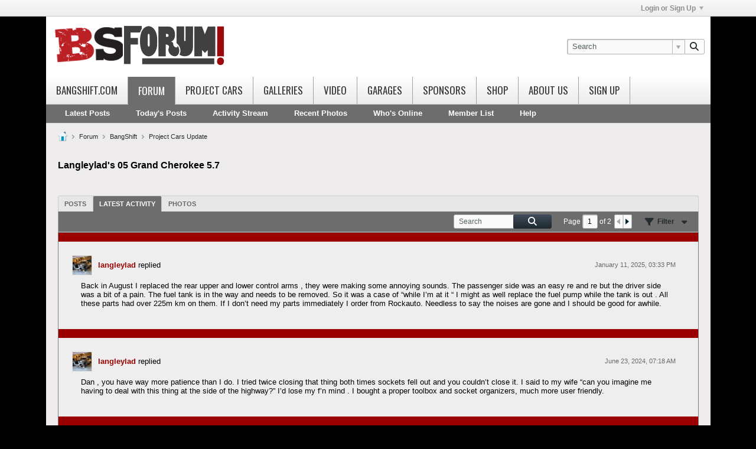

--- FILE ---
content_type: text/html; charset=ISO-8859-1
request_url: https://bangshift.com/forum/forum/bangshift/project-cars-update/921616-langleylad-s-05-grand-cherokee-5-7?view=stream
body_size: 20789
content:
<!DOCTYPE html>
<html id="htmlTag" xmlns="http://www.w3.org/1999/xhtml" xml:lang="en" lang="en" dir="ltr">
<head>
	
	
	<base href="https://bangshift.com/forum/" />
	
	
		<link rel="Shortcut Icon" href="favicon.png" type="image/x-icon" />
	

	
	
	<link rel="manifest" href="https://bangshift.com/forum/json/manifest" crossorigin="use-credentials" />

	
	
	
		
		
	

	

	
	




<link href="https://bangshift.com/forum/fonts/fontawesome/css/fontawesome.min.css?v=672" rel="stylesheet">
<link href="https://bangshift.com/forum/fonts/fontawesome/css/solid.min.css?v=672" rel="stylesheet">
<link href="https://bangshift.com/forum/fonts/fontawesome/css/regular.min.css?v=672" rel="stylesheet">


	<link href="https://bangshift.com/forum/fonts/fontawesome/css/brands.min.css?v=672" rel="stylesheet">



	
	<link rel="stylesheet" type="text/css" href="core/clientscript/vbulletin_css/style00004l/1760818672-main-cssnormalization.css" />
<link rel="stylesheet" type="text/css" href="core/clientscript/vbulletin_css/style00004l/1760818672-main.css" />

<script type="text/javascript" src="js/header-rollup.js?c=0VCFK0"></script>

	
	
		<meta property="og:site_name" content="The BangShift.com Forums" />
		<meta property="og:description" content="I had the GC in the shop yesterday for a wheel alignment , ball joints &amp; tie rod ends . The tech mentioned that it could use u-joints in the rear driveshaft ." />
		<meta property="og:url" content="https://bangshift.com/forum/forum/bangshift/project-cars-update/921616-langleylad-s-05-grand-cherokee-5-7" />
		
		<meta property="og:type" content="website" />
	
	

	

	<link rel="canonical" href="https://bangshift.com/forum/forum/bangshift/project-cars-update/921616-langleylad-s-05-grand-cherokee-5-7" />

	
	<meta name="viewport" content="width=device-width, initial-scale=1, viewport-fit=cover" />

	<title>Langleylad's 05 Grand Cherokee 5.7 - The BangShift.com Forums</title>

	<meta name="description" content="I had the GC in the shop yesterday for a wheel alignment , ball joints &amp; tie rod ends . The tech mentioned that it could use u-joints in the rear driveshaft ." />
	<meta name="generator" content="vBulletin 6.1.4" />

	<link href="https://fonts.googleapis.com/css?family=Oswald" rel='stylesheet' type='text/css'>
<link rel="stylesheet" type="text/css" href="core/clientscript/vbulletin_css/style00004l/1760818672-css_login.css" />
<link rel="stylesheet" type="text/css" href="core/clientscript/vbulletin_css/style00004l/1760818672-css_reactions.css" />
<link rel="stylesheet" type="text/css" href="core/clientscript/vbulletin_css/style00004l/1760818672-postbit.css" />
<link rel="stylesheet" type="text/css" href="core/clientscript/vbulletin_css/style00004l/1760818672-css_additional.css" />

<script>
  (function(i,s,o,g,r,a,m){i['GoogleAnalyticsObject']=r;i[r]=i[r]||function(){
  (i[r].q=i[r].q||[]).push(arguments)},i[r].l=1*new Date();a=s.createElement(o),
  m=s.getElementsByTagName(o)[0];a.async=1;a.src=g;m.parentNode.insertBefore(a,m)
  })(window,document,'script','//www.google-analytics.com/analytics.js','ga');

  ga('create', 'UA-6441114-2', 'bangshift.com');
  ga('send', 'pageview');

</script>


<script type='text/javascript'>
var googletag = googletag || {};
googletag.cmd = googletag.cmd || [];
(function() {
var gads = document.createElement('script');
gads.async = true;
gads.type = 'text/javascript';
var useSSL = 'https:' == document.location.protocol;
gads.src = (useSSL ? 'https:' : 'http:') + 
'//www.googletagservices.com/tag/js/gpt.js';
var node = document.getElementsByTagName('script')[0];
node.parentNode.insertBefore(gads, node);
})();
</script>


<script type='text/javascript'>
googletag.cmd.push(function() {
var mapping1= googletag.sizeMapping().
	addSize([100, 100], [250, 250]). 
	addSize([479, 100], [400, 400]). 
	addSize([767, 200], [770, 81]).
	addSize([959, 200], [964, 101]). 
	addSize([1199, 200], [1125, 118]).
  	build();
window.slot1= googletag.defineSlot(
'/1013390/2015-BS-bottom', [300,32], 'div-gpt-ad-1428090554880-9').
	defineSizeMapping(mapping1).
	addService(googletag.pubads()).
	setCollapseEmptyDiv(true);
	
var mapping2= googletag.sizeMapping().
	addSize([100, 100], [250, 250]). 
	addSize([479, 100], [400, 400]). 
	addSize([767, 200], [770, 81]).
	addSize([959, 200], [330, 750]). 
  	build();

window.slot2= googletag.defineSlot(
'/1013390/BS-Side-Sky1', [330,750], 'div-gpt-ad-1428090554880-10').
	defineSizeMapping(mapping2).
	addService(googletag.pubads()).
	setCollapseEmptyDiv(true);

var mapping3= googletag.sizeMapping().
	addSize([100, 100], [250, 250]). 
	addSize([479, 100], [400, 400]). 
	addSize([767, 200], [770, 81]).
	addSize([959, 200], [330, 750]). 
  	build();

window.slot3= googletag.defineSlot(
'/1013390/BS-Side-Sky2', [330,750], 'div-gpt-ad-1428090554880-11').
	defineSizeMapping(mapping3).
	addService(googletag.pubads()).
	setCollapseEmptyDiv(true);	
	
var mapping4 = googletag.sizeMapping().
	addSize([100, 100], [250, 250]). 
	addSize([479, 100], [400, 400]). 
	addSize([767, 200], [770, 81]).
	addSize([959, 200], [964, 101]). 
	addSize([1199, 200], [1125, 118]).
  	build();
window.slot4= googletag.defineSlot(
'/1013390/2015-BS-top', [300,32], 'div-gpt-ad-1428090554880-12').
defineSizeMapping(mapping4).
addService(googletag.pubads());
googletag.pubads().enableSingleRequest();
googletag.enableServices();



});
</script>

	
<link rel="alternate" title="The BangShift.com Forums" type="application/rss+xml" href="https://bangshift.com/forum/external?type=rss2" />
<link rel="alternate" title="The BangShift.com Forums -- Project Cars Update" type="application/rss+xml" href="https://bangshift.com/forum/external?type=rss2&amp;nodeid=16" />
<link rel="next" href="https://bangshift.com/forum/forum/bangshift/project-cars-update/921616-langleylad-s-05-grand-cherokee-5-7/page2?view=stream" />
</head>

	





	

<body id="vb-page-body" class="l-desktop page50 vb-page view-mode logged-out" itemscope itemtype="https://schema.org/ItemPage" data-usergroupid="1" data-styleid="4">
		








<div id='pagedata' class='h-hide-imp'
	data-inlinemod_cookie_name='inlinemod_nodes'
	data-baseurl='https://bangshift.com/forum'
	data-baseurl_path='/forum/'
	data-baseurl_core='https://bangshift.com/forum/core'
	data-baseurl_pmchat='https://bangshift.com/forum/pmchat/chat'
	data-jqueryversion='3.7.1'

	data-pageid='50'
	data-pagetemplateid='4'
	data-channelid='16'
	data-pagenum='1'
	data-phrasedate='1760816205'
	data-optionsdate='1760903433'


	data-nodeid='921616'
	data-userid='0'
	data-username='Guest'
	data-musername='Guest'
	data-user_startofweek='1'
	data-user_lang_pickerdateformatoverride=''
	data-languageid='1'
	
	data-user_editorstate=''
	data-can_use_sitebuilder=''
	data-lastvisit='1769020260'
	data-securitytoken='guest'
	data-tz-offset='-8'
	data-dstauto='0'

	data-cookie_prefix='bb'
	data-cookie_path='/'
	data-cookie_domain=''
	data-cachebuster='v=0VCFK0'
	data-templateversion='6.1.4'

	data-current_server_datetime='1769020260'
	data-text-dir-left='left'
	data-text-dir-right='right'
	data-textdirection='ltr'
	data-showhv_post=''
	data-crontask=''
	data-privacystatus='0'
	data-datenow='January 21, 2026'
	data-flash_message=""
	data-registerurl="https://bangshift.com/forum/register"
	data-activationurl="https://bangshift.com/forum/activateuser"
	data-helpurl="https://bangshift.com/forum/help"
	data-contacturl="https://bangshift.com/forum/contact-us"
></div>
	
<script type="text/javascript">
	vBulletin.Responsive.Debounce.checkBrowserSize();
</script>








<div class="b-top-menu__background b-top-menu__background--sitebuilder js-top-menu-sitebuilder h-hide-on-small h-hide">
	<div class="b-top-menu__container">
		<ul class="b-top-menu b-top-menu--sitebuilder js-top-menu-sitebuilder--list js-shrink-event-parent">
			
		</ul>
	</div>
</div>

<nav class="b-top-menu__background js-top-menu-user">
	<div class="b-top-menu__container">
		<ul class="b-top-menu b-top-menu--user js-top-menu-user--list js-shrink-event-parent">
			




	



	<li class="b-top-menu__item b-top-menu__item--no-left-divider b-top-menu__item--no-right-divider username-container js-shrink-event-child">

		<div class="b-comp-menu-dropdown b-comp-menu-dropdown--headerbar js-comp-menu-dropdown b-comp-menu-dropdown--open-on-hover js-login-menu">
			<div id="lnkLoginSignupMenu" class="b-comp-menu-dropdown__trigger js-comp-menu-dropdown__trigger b-comp-menu-dropdown__trigger--arrow b-comp-menu-dropdown__trigger--headerbar js-button" tabindex="0">
				Login or Sign Up
			</div>

			<ul class="b-comp-menu-dropdown__content js-comp-menu-dropdown__content b-comp-menu-dropdown__content--right">

				<li class="b-comp-menu-dropdown__content-item js-comp-menu-dropdown__content-maintain-menu b-comp-menu-dropdown__content-item--no-hover">
					

<div class='js-login-form-main-container login-form-main-container'>

<div class="js-error-box error h-margin-bottom-l h-hide"></div>

<div class="js-login-message-box login-message-box h-hide">
	<div class="h-center-container"><div class="h-center">Logging in...</div></div>
</div>

<form action="" method="post" class="h-clearfix js-login-form-main ">
	<div class="login-fieldset table">
		<div class="tr">
			
				
			
			<span class="td">
				<input type="text" name="username" value="" class="js-login-username b-form-input__input b-form-input__input--full" placeholder="User Name" />
			</span>
		</div>
		<div class="tr">
			<span class="td">
				<input type="password" autocomplete="off" name="password" class="js-login-password b-form-input__input b-form-input__input--full" placeholder="Password" />
			</span>
		</div>
	</div>

	
	

	<div class="secondary-controls h-left h-clear-left h-margin-top-s">
		<label><input type="checkbox" name="rememberme"  />Remember me</label>
	</div>

	<div class="primary-controls h-right h-clear-right h-margin-top-s">
		<button type="button" class="js-login-button b-button b-button--primary">Log in</button>
	</div>

	<div class="secondary-controls h-left h-clear-left">
		<a href="https://bangshift.com/forum/lostpw" class='b-link lost-password-link'>Forgot password or user name?</a>
	</div>

	<div class="primary-controls h-right h-clear-right">
		
			
			
			
		
		or <a id="idLoginSignup" href="https://bangshift.com/forum/register?urlpath=aHR0cHM6Ly9iYW5nc2hpZnQuY29tL2ZvcnVtLy9mb3J1bS9iYW5nc2hpZnQvcHJvamVjdC1jYXJzLXVwZGF0ZS85MjE2MTYtbGFuZ2xleWxhZC1zLTA1LWdyYW5kLWNoZXJva2VlLTUtNw%3D%3D">Sign Up</a>
	</div>

</form>
</div>
				</li>

				
				
				

				<li id="externalLoginProviders" class="b-comp-menu-dropdown__content-item js-comp-menu-dropdown__content-maintain-menu b-comp-menu-dropdown__content-item--no-hover js-external-login-providers h-clearfix h-hide-imp">
					<div class="login-external-wrapper">
						<span class="login-external-label">Log in with</span>
						
						
						
		

			

			

					</div>
				</li>

			</ul>

		</div>

	</li>

	

		</ul>
	</div>
</nav>

<div id="sitebuilder-wrapper" class="noselect h-clearfix h-hide-on-small">
	
</div>

<div class="main-navbar-bottom-line"></div>

<div id="outer-wrapper">
<div id="wrapper">

	
	<div id="header-axd" class="header-edit-box axdnum_1 h-clearfix">
		
		<div class="axd-container axd-container_header">
			<div class="admin-only">
				
			</div>
			<div class="axd axd_header">
				
			</div>
		</div>
		<div class="axd-container axd-container_header2">
			<div class="admin-only">
				
			</div>
			<div class="axd axd_header2">
				
			</div>
		</div>
	</div>

	
	
	
	
	<header class="b-top-background__header-mainnav-subnav">

		
		<div class="b-top-background__header-mainnav">

			
			<div id="header" class="noselect">
				<div class="header-cell header-edit-box">
					
					<div class="site-logo">
						<a href="https://bangshift.com/forum/"><img src="/forum/filedata/fetch?filedataid=27551" data-orig-src="/forum/filedata/fetch?filedataid=27551" alt="Logo" title="Powered by vBulletin" /></a>
					</div>
				</div>
				<div class="toolbar">
					<ul class="h-right">
						
						
						
						<li class="search-container">
							<form id="searchForm" action="https://bangshift.com/forum/search" class="h-left" method="GET">
								<div class="h-left">

									
									<div class="search-box h-clearfix">

										<div class="search-term-container">

											<input type="text" name="q" id="q" placeholder="Search" class="search-term b-form-input__input b-form-input__input--shadow" autocomplete="off" />

											<div class="search-menu-container h-clearfix">
												<div class="vertical-divider-left"></div>
												<div class="b-comp-menu-dropdown js-comp-menu-dropdown b-comp-menu-dropdown--open-on-hover b-comp-menu-dropdown--header-search">
													<div class="b-comp-menu-dropdown__trigger js-comp-menu-dropdown__trigger b-comp-menu-dropdown__trigger--arrow js-button" tabindex="0"></div>
													<ul class="b-comp-menu-dropdown__content js-comp-menu-dropdown__content">

	<li class="b-comp-menu-dropdown__content-item b-comp-menu-dropdown__content-item--first b-comp-menu-dropdown__content-item--no-hover js-comp-menu-dropdown__content-maintain-menu">

		<div class="searchPopupBody">

			<label><input type="checkbox" name="searchFields[title_only]" class="searchFields_title_only" value="1" />Search in titles only</label>

			

			
				
				
					<label><input type="checkbox" name="searchFields[channel][]" class="searchFields_channel" value="16" />Search in Project Cars Update only</label>
				
			

			<div class="b-button-group h-margin-top-xs">
				<button type="submit" id="btnSearch-popup" class="b-button b-button--primary">Search</button>
			</div>

		</div>

		<input type="hidden" name="searchJSON" value="" />
	</li>

	<li class="b-comp-menu-dropdown__content-item js-comp-menu-dropdown__content-maintain-menu">
		<a href="#" id="btnAdvSearch" class="adv-search-btn">Advanced Search</a>
	</li>

</ul>
												</div>
											</div>

										</div>

										<button type="submit" id="btnSearch" class="search-btn" title="Search"><span class="b-icon-fa b-icon-fa--16 fa-solid fa-magnifying-glass"></span></button>

									</div>

								</div>
							</form>
						</li>
						
					</ul>
				</div>
				
			</div>

			
			<nav id="channel-tabbar" class="h-clearfix noselect">
				<ul class="channel-tabbar-list h-left b-comp-menu-horizontal js-comp-menu-horizontal js-comp-menu--dropdown-on-small b-comp-menu-dropdown--inactive js-comp-menu-dropdown__content--main-menu h-hide-on-small js-shrink-event-parent">

					
						
					

					
					
					
						
						
						
						<li class=" section-item js-shrink-event-child">
							<a href="https://bangshift.com" class="h-left navbar_bangshift.com">Bangshift.com</a>
							
								<span class="channel-tabbar-divider"></span>
							
							<span class="mobile dropdown-icon"><span class="icon h-right"></span></span>
						</li>
					
						
						
						
						<li class="current section-item js-shrink-event-child">
							<a   href="" class="h-left navbar_forum">Forum</a>
							
								<span class="channel-tabbar-divider"></span>
							
							<span class="mobile dropdown-icon"><span class="icon h-right"></span></span>
						</li>
					
						
						
						
						<li class=" section-item js-shrink-event-child">
							<a   href="https://bangshift.com/category/general-news/project-cars/" class="h-left navbar_project_cars">Project Cars</a>
							
								<span class="channel-tabbar-divider"></span>
							
							<span class="mobile dropdown-icon"><span class="icon h-right"></span></span>
						</li>
					
						
						
						
						<li class=" section-item js-shrink-event-child">
							<a   href="https://bangshift.com/gallery/" class="h-left navbar_galleries">Galleries</a>
							
								<span class="channel-tabbar-divider"></span>
							
							<span class="mobile dropdown-icon"><span class="icon h-right"></span></span>
						</li>
					
						
						
						
						<li class=" section-item js-shrink-event-child">
							<a   href="https://bangshift.com/blog/category/videos" class="h-left navbar_video">Video</a>
							
								<span class="channel-tabbar-divider"></span>
							
							<span class="mobile dropdown-icon"><span class="icon h-right"></span></span>
						</li>
					
						
						
						
						<li class=" section-item js-shrink-event-child">
							<a   href="https://bangshift.com/forum/forum/bangshift/bangshift-garages" class="h-left navbar_garages">Garages</a>
							
								<span class="channel-tabbar-divider"></span>
							
							<span class="mobile dropdown-icon"><span class="icon h-right"></span></span>
						</li>
					
						
						
						
						<li class=" section-item js-shrink-event-child">
							<a   href="https://bangshift.com/sponsors/" class="h-left navbar_sponsors">Sponsors</a>
							
								<span class="channel-tabbar-divider"></span>
							
							<span class="mobile dropdown-icon"><span class="icon h-right"></span></span>
						</li>
					
						
						
						
						<li class=" section-item js-shrink-event-child">
							<a target='_blank'  href="http://hotrodsbystith.com/bangshift-forum-freak-s/96.htm" class="h-left navbar_shop">Shop</a>
							
								<span class="channel-tabbar-divider"></span>
							
							<span class="mobile dropdown-icon"><span class="icon h-right"></span></span>
						</li>
					
						
						
						
						<li class=" section-item js-shrink-event-child">
							<a   href="https://bangshift.com/about-us/" class="h-left navbar_about_us">About Us</a>
							
								<span class="channel-tabbar-divider"></span>
							
							<span class="mobile dropdown-icon"><span class="icon h-right"></span></span>
						</li>
					
						
						
						
						<li class=" section-item js-shrink-event-child">
							<a   href="register" class="h-left navbar_sign_up">Sign Up</a>
							
							<span class="mobile dropdown-icon"><span class="icon h-right"></span></span>
						</li>
					
					
				</ul>
			</nav>


		</div>


		
		<nav id="channel-subtabbar" class="h-clearfix  h-hide-on-small h-block js-channel-subtabbar">
			<ul class="h-left channel-subtabbar-list js-channel-subtabbar-list js-shrink-event-parent">
				
					
					
					<li class=" js-shrink-event-child">
						<a   href="latestposts" class="navbar_latest_posts">Latest Posts</a>
					</li>
				
					
					
					<li class=" js-shrink-event-child">
						<a   href="search?searchJSON=%7B%22last%22%3A%7B%22from%22%3A%22lastDay%22%7D%2C%22view%22%3A%22topic%22%2C%22starter_only%22%3A+1%2C%22sort%22%3A%7B%22lastcontent%22%3A%22desc%22%7D%2C%22exclude_type%22%3A%5B%22vBForum_PrivateMessage%22%2C%22vBForum_VisitorMessage%22%2C%22vBForum_Report%22%2C%22vBForum_Redirect%22%5D%7D" class="navbar_todays_posts">Today's Posts</a>
					</li>
				
					
					
					<li class=" js-shrink-event-child">
						<a   href="search?searchJSON={%22date%22:{%22from%22:%222%22},%22type%22:[%22vBForum_Gallery%22,%22vBForum_Link%22,%22vBForum_Photo%22,%22vBForum_Poll%22,%22vBForum_Text%22,%22vBForum_Video%22],%22channel%22:{%22param%22:%22channelid%22},%22sort%22:{%22created%22:%22desc%22},%22view%22:%22%22,%22exclude_type%22:[%22vBForum_PrivateMessage%22]}" class="navbar_activity_stream">Activity Stream</a>
					</li>
				
					
					
					<li class=" js-shrink-event-child">
						<a   href="search?searchJSON={%22date%22:{%22from%22:%22365%22},%22type%22:[%22vBForum_Gallery%22,%22vBForum_Album%22,%22vBForum_Photo%22],%22sort%22:{%22lastcontent%22:%22desc%22},%22view%22:%22%22,%22exclude_type%22:[%22vBForum_PrivateMessage%22]}" class="navbar_recent_photos">Recent Photos</a>
					</li>
				
					
					
					<li class=" js-shrink-event-child">
						<a   href="online" class="navbar_whos_online">Who's Online</a>
					</li>
				
					
					
					<li class=" js-shrink-event-child">
						<a   href="memberlist" class="navbar_member_list">Member List</a>
					</li>
				
					
					
					<li class=" js-shrink-event-child">
						<a   href="help" class="navbar_help">Help</a>
					</li>
				
			</ul>
		</nav>


	</header>
	
	
		<nav class="breadcrumbs-wrapper">
		<ul id="breadcrumbs" class="h-clearfix" itemprop="breadcrumb" itemscope itemtype="https://schema.org/BreadcrumbList">
			<li class="crumb" itemprop="itemListElement" itemscope itemtype="https://schema.org/ListItem">
			<a class="crumb-link h-flex-valign-center" href="https://bangshift.com/forum" itemprop="item">
					<span class="b-icon b-icon__home" title="Home"></span>
					
					<span class='h-hide-imp' itemprop="name">Home</span>
				</a>
				<meta itemprop="position" content="1" />
			</li>
			
				
					
					
				
				<li class="crumb" itemprop="itemListElement" itemscope itemtype="https://schema.org/ListItem">
					<span class="b-icon b-icon__chevron-right--gray separator"></span>
					
						<a class="crumb-link" href="https://bangshift.com/forum/forum" itemprop="item"><span itemprop="name">Forum</span></a>
					
					<meta itemprop="position" content="2" />
				</li>
			
				
					
					
				
				<li class="crumb" itemprop="itemListElement" itemscope itemtype="https://schema.org/ListItem">
					<span class="b-icon b-icon__chevron-right--gray separator"></span>
					
						<a class="crumb-link" href="https://bangshift.com/forum/forum/bangshift" itemprop="item"><span itemprop="name">BangShift</span></a>
					
					<meta itemprop="position" content="3" />
				</li>
			
				
					
					
				
				<li class="crumb" itemprop="itemListElement" itemscope itemtype="https://schema.org/ListItem">
					<span class="b-icon b-icon__chevron-right--gray separator"></span>
					
						<a class="crumb-link" href="https://bangshift.com/forum/forum/bangshift/project-cars-update" itemprop="item"><span itemprop="name">Project Cars Update</span></a>
					
					<meta itemprop="position" content="4" />
				</li>
			
		</ul>
		</nav>
	

	

	
	
		
			
			
				
				
				
			
		
			
			
				
				
				
			
		
	

	

	


	<div class="advert-responsive">
 	<!-- 2015-BS-top -->
 	<div align="center" > 
        <div id='div-gpt-ad-1428090554880-12'>
 	        <script type='text/javascript'>
                googletag.cmd.push(function() { googletag.display('div-gpt-ad-1428090554880-12'); });
 	        </script>
 	    </div>
    </div>
</div>



	
	<main id="content">
		<div class="canvas-layout-container js-canvas-layout-container">

<div id="canvas-layout-full" class="canvas-layout" data-layout-id="1">

	

	

		
	



	



<!-- row -->
<div class="canvas-layout-row l-row no-columns h-clearfix">

	
	

	

		
		
		

		
	





	



	



	




	
	







<!-- section 200 -->



<div class="canvas-widget-list section-200 js-sectiontype-global_after_breadcrumb h-clearfix l-col__large-12 l-col__small--full l-wide-column">

	

	

	

</div>

	

</div>

	

		
	



	



<!-- row -->
<div class="canvas-layout-row l-row no-columns h-clearfix">

	
	

	

		
		
		

		
	





	



	



	




	
	







<!-- section 2 -->



<div class="canvas-widget-list section-2 js-sectiontype-notice h-clearfix l-col__large-12 l-col__small--full l-wide-column">

	

	
	<!-- *** START WIDGET widgetid:336, widgetinstanceid:18, template:widget_pagetitle *** -->
	
	


	
	





	
	
	
		
		
	







	




	



<div class="b-module canvas-widget default-widget page-title-widget widget-no-header-buttons widget-no-border" id="widget_18" data-widget-id="336" data-widget-instance-id="18">
	
	<div class="widget-header h-clearfix">
		
		

		<div class="module-title h-left">
			
				<h1 class="main-title js-main-title hide-on-editmode">Langleylad's 05 Grand Cherokee 5.7</h1>
				
				
				
			
		</div>
		
			<div class="module-buttons">
				
					<span class="toggle-button module-button-item collapse" title="Collapse" data-toggle-title="Expand"><span class="b-icon b-icon__toggle-collapse">Collapse</span></span>
				
			</div>
		
	</div>
	


	
	

</div>
	<!-- *** END WIDGET widgetid:336, widgetinstanceid:18, template:widget_pagetitle *** -->


	

</div>

	

</div>

	

		
	



	



<!-- row -->
<div class="canvas-layout-row l-row no-columns h-clearfix">

	
	

	

		
		
		

		
	





	



	



	




	
	

	
	







<!-- section 0 -->



<div class="canvas-widget-list section-0 js-sectiontype-primary js-sectiontype-secondary h-clearfix l-col__large-12 l-col__small--full l-wide-column">

	

	
	<!-- *** START WIDGET widgetid:290, widgetinstanceid:19, template:widget_conversationdisplay *** -->
	



	
		
	
	
		
			
		
	

	
	
	
	
		
		
		
		
		

		
			
			
			

			
			
			
			
				
			
			
			

			
				
			
			

			

			

			
				
				
				
				
			

			

			

			

			
			
			

			
			

			
				
			

			
				
				
				
			

			
			

			
				
			


			
			
				
					
					
					
				
				
					
				
			
				
					
					
					
				
				
					
				
			
				
					
					
					
				
				
					
				
			
				
					
					
					
				
				
					
				
			
				
					
					
					
				
				
					
				
			
				
					
					
					
				
				
					
				
			
				
					
					
					
				
				
					
				
			
				
					
					
					
				
				
					
				
			
				
					
					
					
				
				
					
				
			
				
					
					
					
				
				
					
				
			
				
					
					
					
				
				
					
				
			
				
					
					
					
				
				
					
				
			
				
					
					
					
				
				
					
				
			
				
					
					
					
				
				
					
				
			
				
					
					
					
				
				
					
				
			

			
			
			

			

			
			
			
			
			
			

		
	

	
	
	
		
		
		 
	

	
	
	
		
		
			
		
	

	<div class="b-module canvas-widget default-widget conversation-content-widget  forum-conversation-content-widget widget-tabs widget-no-border widget-no-header-buttons  axd-container js-markread-context"
		id="widget_19"
		data-widget-id="290"
		data-widget-instance-id="19"
		data-widget-default-tab="#thread-view-tab"
		data-starter="921616">
		
			<div class="conversation-status-messages">
				
				
				
				
				<div class="conversation-status-message notice h-hide"><span></span><div class="close">X</div></div>
			</div>

			<div class="widget-header h-clearfix">
				<div class="module-title h-left main-header-title">
					
				</div>
				<div class="module-buttons">
					<span class="toggle-button module-button-item collapse" title="Collapse" data-toggle-title="Expand"><span class="b-icon b-icon__toggle-collapse">Collapse</span></span>
				</div>
				
				
				<div class="conversation-controls h-right h-clear hide-on-editmode b-button-group h-margin-bottom-l js-movable-toolbar-button-container">
					
				</div>
				
					<div class="widget-tabs-nav h-clear">
						<a id="topic-module-top" class="anchor js-module-top-anchor"></a>
						
						<ul class="ui-tabs-nav hide-on-editmode h-left b-comp-menu-horizontal js-module-tab-menu js-comp-menu-horizontal js-comp-menu--dropdown-on-xsmall b-comp-menu-dropdown--inactive">
							
							
							<li><a href="#thread-view-tab" data-href="https://bangshift.com/forum/forum/bangshift/project-cars-update/921616-langleylad-s-05-grand-cherokee-5-7?view=thread">Posts</a></li>
							
							<li><a href="#stream-view-tab" data-href="https://bangshift.com/forum/forum/bangshift/project-cars-update/921616-langleylad-s-05-grand-cherokee-5-7?view=stream">Latest Activity</a></li>
							
							<li><a href="#media-view-tab" data-href="https://bangshift.com/forum/forum/bangshift/project-cars-update/921616-langleylad-s-05-grand-cherokee-5-7?view=media">Photos</a></li>
						</ul>
					</div>
				
			</div>
			<div class="widget-content tab widget-tabs-panel">
				<input type="hidden" name="canmoderate" id="canmoderate" value="0" />
				
					
					
				
				<div id="stream-view-tab" class="conversation-view conversation-stream-view">
					
						
					
					
						
							
						
					

					



	
		
	
















<div class="conversation-toolbar-wrapper  top h-clear hide-on-editmode
	
		scrolltofixed-floating
		scrolltofixed-top
	
" data-allow-history="1">
	<div class="conversation-toolbar">


		

		
			
			<div class="toolset-left">

				
				<div class="conversation-toolbar-height-shim js-shrink-event-child">
					<div class="b-button">&nbsp;</div>
				</div>

			</div>
		
		

		

		<ul class="toolset-right js-shrink-event-parent">

			
				<li class="toolbar-search h-hide-on-small js-shrink-event-child">
					<form name="toolbar-search-form" action="activity/get" method="post" class="toolbar-search-form">
						<input type="hidden" name="nodeid" value="921616" />
						<input type="hidden" name="view" value="stream" />
						
							<input type="hidden" name="per-page" value="15" />
							<input type="hidden" name="pagenum" value="1" />
						

						<div class="js-toolbar-search-inner b-form-input__input-with-button-container b-form-input__input-with-button-container--full">

							<input type="text" name="q" value="" class="b-form-input__input b-form-input__input--with-button js-filter-search" placeholder="Search" data-filter-name="Search" />

							<button type="submit" name="btnSearch" id="btnSearch-top" class="b-form-input__inside-button b-button b-button--primary b-button--icon-fa"><span class="b-icon-fa b-icon-fa--24 fa-solid fa-magnifying-glass" alt="Search" title="Search"></span></button>

						</div>

					</form>
				</li>
			

			
			
				
			

			
			
				<li class="toolbar-pagenav js-toolbar-pagenav h-hide-on-xsmall js-shrink-event-child">
					<div class="toolbar-pagenav-wrapper">
						<!-- Page Nav controls -->










	
	
	
	


<div class="pagenav-controls ">
	<form class="pagenav-form h-clearfix" action="https://bangshift.com/forum/forum/bangshift/project-cars-update/921616-langleylad-s-05-grand-cherokee-5-7">
		<input type="hidden" class="defaultpage" value="1" />
		
		<div class="pagenav h-left">
			Page <input type="text" name="page" class="js-pagenum textbox h-padding-horiz-none b-form-input__input--shadow" value="1" /> of <span class="pagetotal">2</span>
		</div>

		<div class="horizontal-arrows h-left">
			<a  class="arrow left-arrow h-disabled"  title="Previous Page" rel="prev"><span class="vb-icon vb-icon-arrow-left"></span></a>
			<a  href="https://bangshift.com/forum/forum/bangshift/project-cars-update/921616-langleylad-s-05-grand-cherokee-5-7/page2?view=stream" data-orig-href="https://bangshift.com/forum/forum/bangshift/project-cars-update/921616-langleylad-s-05-grand-cherokee-5-7/page2?view=stream" class="arrow right-arrow " data-page="2" title="Next Page" rel="next"><span class="vb-icon vb-icon-arrow-right"></span></a>
		</div>
	</form>	
</div>
					</div>
				</li>
			

			
				<li class="toolbar-filter toolbar-filter-top js-shrink-event-child">
					<button class="b-button b-button--transparent filter-wrapper js-button"
						aria-expanded="false"
						aria-controls="filter-menu-69711b647b97b"
						tabindex="0">
						<span class="b-icon-fa b-icon-fa--16 fa-solid fa-filter h-margin-right-s" aria-hidden="true"></span>
						<div class="label h-margin-right-s">Filter</div>
						<span class="js-expanded-indicator b-icon-fa b-icon-fa--24 fa-solid fa-caret-down" aria-hidden="true"></span>
						<div class="toolbar-menu-arrow" aria-hidden="true"></div>
					</button>
				</li>
			

			

			
			

			
		</ul>


	
		
	

<form action="activity/get" 
	method="post"
	class="toolbar-filter-overlay"
	id="filter-menu-69711b647b97b">
	<input type="hidden" name="nodeid" value="921616" />
	<input type="hidden" name="view" value="stream" />
	
	
	
	
	
		<input type="hidden" name="per-page" value="15" />
		<input type="hidden" name="pagenum" value="1" />
	
	
	
	
		<input type="hidden" name="userid" value="0" />
	
	
	
	<input type="hidden" name="showChannelInfo" value="1" />
	<ul class="filter-options-list">
		
		
		<li>
			<div class="filter-header">Time</div>
			<div class="filter-options">
				
				
				
				
				
				
				
				
				
					
				
				
				
				

				
					<label><input type="radio" name="filter_time" value="time_all" checked="checked" class="js-default-checked" /><span>All Time</span></label>
				
				<label><input type="radio" name="filter_time" value="time_today" /><span>Today</span></label>
				<label><input type="radio" name="filter_time" value="time_lastweek" /><span>Last Week</span></label>
				<label><input type="radio" name="filter_time" value="time_lastmonth" /><span>Last Month</span></label>
			</div>
		</li>
		

		

		
		<li>
			<div class="filter-header">Show</div>
			<div class="filter-options">
				
				
				
				
				
				
				
				
				
				
				
				
				
				
				
					
				
				
				
				

				<label><input type="radio" name="filter_show" value="show_all" checked="checked" class="js-default-checked" /><span>All</span></label>
				<label><input type="radio" name="filter_show" value="vBForum_Text" /><span>Discussions only</span></label>
				<label><input type="radio" name="filter_show" value="vBForum_Gallery" /><span>Photos only</span></label>
				<label><input type="radio" name="filter_show" value="vBForum_Video" /><span>Videos only</span></label>
				<label><input type="radio" name="filter_show" value="vBForum_Link" /><span>Links only</span></label>
				<label><input type="radio" name="filter_show" value="vBForum_Poll" /><span>Polls only</span></label>
				<label><input type="radio" name="filter_show" value="vBForum_Event" /><span>Events only</span></label>
			</div>
		</li>
		
		
		
		
		
		

		

		
		<!-- end if prefixsets -->
	</ul>
</form>
	
	

	</div>
	


	

	
		

		

		<div class="filtered-by h-clearfix h-hide">
			<label>Filtered by:</label>
			<div class="filter-text-wrapper h-left">
				
				
				
			</div>
			<a href="#" class="clear-all h-hide">Clear All</a>
		</div>
		
		<div class="new-conversations-strip"><span></span> new posts</div>
	
</div>



	<div class="h-show-on-xsmall h-right h-margin-top-l js-under-toolbar-pagenav h-margin-bottom-m">
		


	



	


<div class="pagenav-container h-clearfix noselect pagenav-container--no-margin">
	<div class="js-pagenav pagenav h-right js-shrink-event-parent" data-baseurl="https://bangshift.com/forum/forum/bangshift/project-cars-update/921616-langleylad-s-05-grand-cherokee-5-7">

		
			
		

		
		
			<a class="js-pagenav-button js-pagenav-prev-button b-button b-button--secondary h-hide-imp js-shrink-event-child" data-page="0" href="" tabindex="0">Previous</a>
		

		
		
			

				
					
				

				
					
				

				
				

				<a class="js-pagenav-button b-button b-button--narrow js-shrink-event-child b-button--primary page js-pagenav-current-button js-pagenav-first-button" data-page="1" href="https://bangshift.com/forum/forum/bangshift/project-cars-update/921616-langleylad-s-05-grand-cherokee-5-7?view=stream" tabindex="0">1</a>

			

				
					
				

				
					
				

				
				

				<a class="js-pagenav-button b-button b-button--narrow js-shrink-event-child b-button--secondary js-pagenav-last-button" data-page="2" href="https://bangshift.com/forum/forum/bangshift/project-cars-update/921616-langleylad-s-05-grand-cherokee-5-7/page2?view=stream" tabindex="0">2</a>

			
		
		
		
		
		<a class="js-pagenav-button b-button b-button--narrow js-shrink-event-child b-button--secondary js-pagenav-button--template h-hide-imp" data-page="0" href="https://bangshift.com/forum/forum/bangshift/project-cars-update/921616-langleylad-s-05-grand-cherokee-5-7?view=stream" tabindex="0">template</a>

		
		
			<a class="js-pagenav-button js-pagenav-next-button b-button b-button--secondary js-shrink-event-child" data-page="2" href="https://bangshift.com/forum/forum/bangshift/project-cars-update/921616-langleylad-s-05-grand-cherokee-5-7/page2?view=stream" tabindex="0">Next</a>
		

	</div>
</div>
	</div>


					<div class="conversation-content">
						<ul class="conversation-list list-container h-clearfix   stream-view">
							
								
								
								
									
								
							
							
							
							
								
							
								
							
								
							
								
							
								
							
								
							
								
							
								
							
								
							
								
							
								
							
								
							
								
							
								
							
								
							

							

							
							
							
								
									
									
								
								
									<!-- Conversation Replies or Comments -->
									
									
									
										
									

									
										




	



	
	
	













<li data-node-id="1362414"
	data-node-publishdate="1736638409" 
	class="b-post js-post js-comment-entry__parent list-item list-item-text h-left h-clear
	
	
	" 
	itemscope itemtype="https://schema.org/Comment"
>

	<meta itemprop="url" content="https://bangshift.com/forum/forum/bangshift/project-cars-update/921616-langleylad-s-05-grand-cherokee-5-7" />

	<a id="post1362414" class="anchor"></a>

	

	<div class="b-post__hide-when-deleted">
		<hr class="b-divider--section">
		
		
			



	



	
	





<div class="h-hide-imp js-markread-candidate"
	data-starter="921616"
	data-publishdate="1736638409"
	data-nodeid="1362414"
	></div>


<div class="list-item-header h-left">
	
	
		









	
	
	







	
	<a href="https://bangshift.com/forum/member/4487-langleylad" class="avatar  h-margin-right-xs h-left">
		
			<img src="./core/image.php?userid=4487&profile=1&dateline=1495423471"
				alt="langleylad"
				title="langleylad"
				width="200"
				height="200"
				/>
		
	</a>

	
	<div class="post-header h-left table center-vertical">
		<div class="post-action-wrapper td">
			
			
			
			
			
				
					
					
						
						<a href="https://bangshift.com/forum/member/4487-langleylad" class="user-profile author" data-vbnamecard="4487">langleylad</a> replied
					
				
			
			
		</div>
		
	</div>

	
	

	
	
	
	
	
		<div class="info h-right">
			<span class="post-date h-left"><time itemprop="dateCreated" datetime='2025-01-11T23:33:29+00:00'>January 11, 2025, 03:33 PM</time></span>
				
				
		</div>
	

	
</div>
		<!-- end list item header -->

		
		

		<div class="js-post__content-wrapper list-item-body-wrapper h-clear" data-node-type="reply">
			<div class="js-post__content list-item-body conversation-body">

				

				
					
					<div class="post-content restore js-post__content-text h-wordwrap" itemprop="text">
						
							
						
						
						Back in August I replaced the rear upper and lower control arms , they were making some annoying sounds. The passenger side was an easy re and re but the driver side was a bit of a pain. The fuel tank is in the way and needs to be removed. So it was a case of &#8220;while I&#8217;m at it &#8220; I might as well replace the fuel pump while the tank is out . All these parts had over 225m km on them. If I don&#8217;t need my parts immediately I order from Rockauto. Needless to say the noises are gone and I should be good for awhile.
					</div>
					
					
				
			</div>

			

			
			
			
				
				
				
				
				
				
				
				
					
				
				
					
				
				
					
				
				
				

				

				

				

				


				
<div class="h-flex-spacer h-margin-top-16"></div>
<div class="b-post__footer h-hide--on-preview">

	

	
	<ul class="b-post__footer__postinfo js-post-info"><!--
		--><!--
		--><!--

		--><!--

	--></ul>

	
	<div class="b-post__footer__bottom-bar">

		
		<ul class="b-post__footer--hide-on-empty"></ul>

		
			<div class="">
				


<div class="reactions reactions__footer-container">
	<div class="reactions__topic-reactions-container js-topic-reactions-list" data-nodeid="1362414">
		
	</div>
	
	
</div>
			</div>
		

		
		
		
		<div class="b-post__footer__controls-wrapper">
			<ul class="js-post-controls b-comp-menu-horizontal js-comp-menu-horizontal js-comp-menu--dropdown-on-xsmall b-comp-menu-dropdown--inactive"
				data-node-id="1362414"
				
				data-dropdown-icon-classes="b-icon b-icon__ellipsis"
				data-dropdown-content-classes="b-comp-menu-dropdown__content--right">
				

				
				

					

						

					

				

				

				

				

				

				

				

				

			</ul>
		
		</div>
		

	</div>
	

</div>





				<div class="edit-conversation-container OLD__edit-conversation-container"></div>

				

				

				
				
				

				
				
				

				
				
					<div class="b-comment-entry js-comment-entry comment-entry-box h-hide">
						<h3 class="h-margin-bottom-xl comment-entry-box-header">Leave a comment:</h3>
						<textarea class="b-comment-entry__textbox js-comment-entry__textbox autogrow reload-on-post" placeholder="Type your comment here"></textarea>
						<div class="b-button-group h-margin-top-xl">
							<button type="button" id="btnPostComment-1362414" class="b-button b-button--primary js-comment-entry__post">Post Comment</button>
							<button type="button" id="btnPostCommentCancel-1362414" class="b-button js-comment-entry__cancel">Cancel</button>
						</div>
					</div>
				
			
		</div>
	</div>
</li>


									
								
								

								
								
							
								
									
									
								
								
									<!-- Conversation Replies or Comments -->
									
									
									
										
									

									
										




	



	
	
	













<li data-node-id="1354985"
	data-node-publishdate="1719155890" 
	class="b-post js-post js-comment-entry__parent list-item list-item-text h-left h-clear
	
	
	" 
	itemscope itemtype="https://schema.org/Comment"
>

	<meta itemprop="url" content="https://bangshift.com/forum/forum/bangshift/project-cars-update/921616-langleylad-s-05-grand-cherokee-5-7" />

	<a id="post1354985" class="anchor"></a>

	

	<div class="b-post__hide-when-deleted">
		<hr class="b-divider--section">
		
		
			



	



	
	





<div class="h-hide-imp js-markread-candidate"
	data-starter="921616"
	data-publishdate="1719155890"
	data-nodeid="1354985"
	></div>


<div class="list-item-header h-left">
	
	
		









	
	
	







	
	<a href="https://bangshift.com/forum/member/4487-langleylad" class="avatar  h-margin-right-xs h-left">
		
			<img src="./core/image.php?userid=4487&profile=1&dateline=1495423471"
				alt="langleylad"
				title="langleylad"
				width="200"
				height="200"
				/>
		
	</a>

	
	<div class="post-header h-left table center-vertical">
		<div class="post-action-wrapper td">
			
			
			
			
			
				
					
					
						
						<a href="https://bangshift.com/forum/member/4487-langleylad" class="user-profile author" data-vbnamecard="4487">langleylad</a> replied
					
				
			
			
		</div>
		
	</div>

	
	

	
	
	
	
	
		<div class="info h-right">
			<span class="post-date h-left"><time itemprop="dateCreated" datetime='2024-06-23T15:18:10+00:00'>June 23, 2024, 07:18 AM</time></span>
				
				
		</div>
	

	
</div>
		<!-- end list item header -->

		
		

		<div class="js-post__content-wrapper list-item-body-wrapper h-clear" data-node-type="reply">
			<div class="js-post__content list-item-body conversation-body">

				

				
					
					<div class="post-content restore js-post__content-text h-wordwrap" itemprop="text">
						
							
						
						
						Dan , you have way more patience than I do. I tried twice closing that thing both times sockets fell out and you couldn&#8217;t close it. I said to my wife &#8220;can you imagine me having to deal with this thing at the side of the highway?&#8221; I&#8217;d lose my f&#8217;n mind . I bought a proper toolbox and socket organizers, much more user friendly. 
					</div>
					
					
				
			</div>

			

			
			
			
				
				
				
				
				
				
				
				
					
				
				
					
				
				
					
				
				
				

				

				

				

				


				
<div class="h-flex-spacer h-margin-top-16"></div>
<div class="b-post__footer h-hide--on-preview">

	

	
	<ul class="b-post__footer__postinfo js-post-info"><!--
		--><!--
		--><!--

		--><!--

	--></ul>

	
	<div class="b-post__footer__bottom-bar">

		
		<ul class="b-post__footer--hide-on-empty"></ul>

		
			<div class="">
				


<div class="reactions reactions__footer-container">
	<div class="reactions__topic-reactions-container js-topic-reactions-list" data-nodeid="1354985">
		
	</div>
	
	
</div>
			</div>
		

		
		
		
		<div class="b-post__footer__controls-wrapper">
			<ul class="js-post-controls b-comp-menu-horizontal js-comp-menu-horizontal js-comp-menu--dropdown-on-xsmall b-comp-menu-dropdown--inactive"
				data-node-id="1354985"
				
				data-dropdown-icon-classes="b-icon b-icon__ellipsis"
				data-dropdown-content-classes="b-comp-menu-dropdown__content--right">
				

				
				

					

						

					

				

				

				

				

				

				

				

				

			</ul>
		
		</div>
		

	</div>
	

</div>





				<div class="edit-conversation-container OLD__edit-conversation-container"></div>

				

				

				
				
				

				
				
				

				
				
					<div class="b-comment-entry js-comment-entry comment-entry-box h-hide">
						<h3 class="h-margin-bottom-xl comment-entry-box-header">Leave a comment:</h3>
						<textarea class="b-comment-entry__textbox js-comment-entry__textbox autogrow reload-on-post" placeholder="Type your comment here"></textarea>
						<div class="b-button-group h-margin-top-xl">
							<button type="button" id="btnPostComment-1354985" class="b-button b-button--primary js-comment-entry__post">Post Comment</button>
							<button type="button" id="btnPostCommentCancel-1354985" class="b-button js-comment-entry__cancel">Cancel</button>
						</div>
					</div>
				
			
		</div>
	</div>
</li>


									
								
								

								
								
							
								
									
									
								
								
									<!-- Conversation Replies or Comments -->
									
									
									
										
									

									
										




	



	
	
	













<li data-node-id="1354956"
	data-node-publishdate="1719071855" 
	class="b-post js-post js-comment-entry__parent list-item list-item-text h-left h-clear
	
	
	" 
	itemscope itemtype="https://schema.org/Comment"
>

	<meta itemprop="url" content="https://bangshift.com/forum/forum/bangshift/project-cars-update/921616-langleylad-s-05-grand-cherokee-5-7" />

	<a id="post1354956" class="anchor"></a>

	

	<div class="b-post__hide-when-deleted">
		<hr class="b-divider--section">
		
		
			



	



	
	





<div class="h-hide-imp js-markread-candidate"
	data-starter="921616"
	data-publishdate="1719071855"
	data-nodeid="1354956"
	></div>


<div class="list-item-header h-left">
	
	
		









	
	
	







	
	<a href="https://bangshift.com/forum/member/603-danstokes" class="avatar  h-margin-right-xs h-left">
		
			<img src="./core/image.php?userid=603&profile=1&dateline=1444069339"
				alt="DanStokes"
				title="DanStokes"
				width="200"
				height="200"
				/>
		
	</a>

	
	<div class="post-header h-left table center-vertical">
		<div class="post-action-wrapper td">
			
			
			
			
			
				
					
					
						
						<a href="https://bangshift.com/forum/member/603-danstokes" class="user-profile author" data-vbnamecard="603">DanStokes</a> replied
					
				
			
			
		</div>
		
	</div>

	
	

	
	
	
	
	
		<div class="info h-right">
			<span class="post-date h-left"><time itemprop="dateCreated" datetime='2024-06-22T15:57:35+00:00'>June 22, 2024, 07:57 AM</time></span>
				
				
		</div>
	

	
</div>
		<!-- end list item header -->

		
		

		<div class="js-post__content-wrapper list-item-body-wrapper h-clear" data-node-type="reply">
			<div class="js-post__content list-item-body conversation-body">

				

				
					
					<div class="post-content restore js-post__content-text h-wordwrap" itemprop="text">
						
							
						
						
						<div class="bbcode_container">
	<div class="bbcode_quote">
		<div class="quote_container">
			<div class="bbcode_quote_container b-icon b-icon__ldquo-l--gray"></div>
			
				<div class="bbcode_postedby">
					Originally posted by <strong>langleylad</strong>
					
						
						
							
							
							
							
								
								
								
								
								
									<a href="https://bangshift.com/forum/forum/bangshift/project-cars-update/921616-langleylad-s-05-grand-cherokee-5-7?p=1354933#post1354933" rel="nofollow" title="View Post" class="b-icon b-icon__double-arrow-right--blue animate-scroll">View Post</a>
								
							
						
					
				</div>
				<div class="message"><a href="filedata/fetch?id=1354934&amp;d=1719016785" class="bbcode-attachment"  ><img itemprop="image" data-attachmentid="1354934" data-align="none" data-size="medium" border="0" src="filedata/fetch?id=1354934&amp;d=1719016785&amp;type=medium" alt="Click image for larger version

Name:	IMG_2402.jpg
Views:	94
Size:	374.4 KB
ID:	1354934" data-fullsize-url="filedata/fetch?id=1354934&amp;d=1719016785" data-thumb-url="filedata/fetch?id=1354934&amp;d=1719016785&amp;type=thumb" data-title="Click on the image to see the original version" data-caption="" class="bbcode-attachment thumbnail js-lightbox bbcode-attachment--lightbox" /></a> I bought this Craftsman 197 piece tool set months ago to have in the back for &#8220;just in case&#8221; events . Knock on wood I haven&#8217;t needed it, today I thought I&#8217;d open it up and have a look and everything looks great . Then I tried to close it, what a F*****g joke!. I feel like flying overseas and punching someone !</div>
			
		</div>
	</div>
</div>I have similar experiences with my 2 HF &quot;just in case&quot; tool kits.  With enough patience I've found I can get everything back in its place.
					</div>
					
					
				
			</div>

			

			
			
			
				
				
				
				
				
				
				
				
					
				
				
					
				
				
					
				
				
				

				

				

				

				


				
<div class="h-flex-spacer h-margin-top-16"></div>
<div class="b-post__footer h-hide--on-preview">

	

	
	<ul class="b-post__footer__postinfo js-post-info"><!--
		--><!--
		--><!--

		--><!--

	--></ul>

	
	<div class="b-post__footer__bottom-bar">

		
		<ul class="b-post__footer--hide-on-empty"></ul>

		
			<div class="">
				


<div class="reactions reactions__footer-container">
	<div class="reactions__topic-reactions-container js-topic-reactions-list" data-nodeid="1354956">
		
	</div>
	
	
</div>
			</div>
		

		
		
		
		<div class="b-post__footer__controls-wrapper">
			<ul class="js-post-controls b-comp-menu-horizontal js-comp-menu-horizontal js-comp-menu--dropdown-on-xsmall b-comp-menu-dropdown--inactive"
				data-node-id="1354956"
				
				data-dropdown-icon-classes="b-icon b-icon__ellipsis"
				data-dropdown-content-classes="b-comp-menu-dropdown__content--right">
				

				
				

					

						

					

				

				

				

				

				

				

				

				

			</ul>
		
		</div>
		

	</div>
	

</div>





				<div class="edit-conversation-container OLD__edit-conversation-container"></div>

				

				

				
				
				

				
				
				

				
				
					<div class="b-comment-entry js-comment-entry comment-entry-box h-hide">
						<h3 class="h-margin-bottom-xl comment-entry-box-header">Leave a comment:</h3>
						<textarea class="b-comment-entry__textbox js-comment-entry__textbox autogrow reload-on-post" placeholder="Type your comment here"></textarea>
						<div class="b-button-group h-margin-top-xl">
							<button type="button" id="btnPostComment-1354956" class="b-button b-button--primary js-comment-entry__post">Post Comment</button>
							<button type="button" id="btnPostCommentCancel-1354956" class="b-button js-comment-entry__cancel">Cancel</button>
						</div>
					</div>
				
			
		</div>
	</div>
</li>


									
								
								

								
								
							
								
									
									
								
								
									<!-- Conversation Replies or Comments -->
									
									
									
										
									

									
										




	



	
	
	













<li data-node-id="1354933"
	data-node-publishdate="1719016820" 
	class="b-post js-post js-comment-entry__parent list-item list-item-text h-left h-clear
	
	
	" 
	itemscope itemtype="https://schema.org/Comment"
>

	<meta itemprop="url" content="https://bangshift.com/forum/forum/bangshift/project-cars-update/921616-langleylad-s-05-grand-cherokee-5-7" />

	<a id="post1354933" class="anchor"></a>

	

	<div class="b-post__hide-when-deleted">
		<hr class="b-divider--section">
		
		
			



	



	
	





<div class="h-hide-imp js-markread-candidate"
	data-starter="921616"
	data-publishdate="1719016820"
	data-nodeid="1354933"
	></div>


<div class="list-item-header h-left">
	
	
		









	
	
	







	
	<a href="https://bangshift.com/forum/member/4487-langleylad" class="avatar  h-margin-right-xs h-left">
		
			<img src="./core/image.php?userid=4487&profile=1&dateline=1495423471"
				alt="langleylad"
				title="langleylad"
				width="200"
				height="200"
				/>
		
	</a>

	
	<div class="post-header h-left table center-vertical">
		<div class="post-action-wrapper td">
			
			
			
			
			
				
					
					
						
						<a href="https://bangshift.com/forum/member/4487-langleylad" class="user-profile author" data-vbnamecard="4487">langleylad</a> replied
					
				
			
			
		</div>
		
	</div>

	
	

	
	
	
	
	
		<div class="info h-right">
			<span class="post-date h-left"><time itemprop="dateCreated" datetime='2024-06-22T00:40:20+00:00'>June 21, 2024, 04:40 PM</time></span>
				
				
		</div>
	

	
</div>
		<!-- end list item header -->

		
		

		<div class="js-post__content-wrapper list-item-body-wrapper h-clear" data-node-type="reply">
			<div class="js-post__content list-item-body conversation-body">

				

				
					
					<div class="post-content restore js-post__content-text h-wordwrap" itemprop="text">
						
							
						
						
						<a href="filedata/fetch?id=1354934&amp;d=1719016785" class="bbcode-attachment"  ><img itemprop="image" data-attachmentid="1354934" data-align="none" data-size="medium" border="0" src="filedata/fetch?id=1354934&amp;d=1719016785&amp;type=medium" alt="Click image for larger version

Name:	IMG_2402.jpg
Views:	94
Size:	374.4 KB
ID:	1354934" data-fullsize-url="filedata/fetch?id=1354934&amp;d=1719016785" data-thumb-url="filedata/fetch?id=1354934&amp;d=1719016785&amp;type=thumb" data-title="Click on the image to see the original version" data-caption="" class="bbcode-attachment thumbnail js-lightbox bbcode-attachment--lightbox" /></a> I bought this Craftsman 197 piece tool set months ago to have in the back for &#8220;just in case&#8221; events . Knock on wood I haven&#8217;t needed it, today I thought I&#8217;d open it up and have a look and everything looks great . Then I tried to close it, what a F*****g joke!. I feel like flying overseas and punching someone !
					</div>
					
					
				
			</div>

			

			
			
			
				
				
				
				
				
				
				
				
					
				
				
					
				
				
					
				
				
				

				

				

				

				


				
<div class="h-flex-spacer h-margin-top-16"></div>
<div class="b-post__footer h-hide--on-preview">

	

	
	<ul class="b-post__footer__postinfo js-post-info"><!--
		--><!--
		--><!--

		--><!--

	--></ul>

	
	<div class="b-post__footer__bottom-bar">

		
		<ul class="b-post__footer--hide-on-empty"></ul>

		
			<div class="">
				


<div class="reactions reactions__footer-container">
	<div class="reactions__topic-reactions-container js-topic-reactions-list" data-nodeid="1354933">
		
	</div>
	
	
</div>
			</div>
		

		
		
		
		<div class="b-post__footer__controls-wrapper">
			<ul class="js-post-controls b-comp-menu-horizontal js-comp-menu-horizontal js-comp-menu--dropdown-on-xsmall b-comp-menu-dropdown--inactive"
				data-node-id="1354933"
				
				data-dropdown-icon-classes="b-icon b-icon__ellipsis"
				data-dropdown-content-classes="b-comp-menu-dropdown__content--right">
				

				
				

					

						

					

				

				

				

				

				

				

				

				

			</ul>
		
		</div>
		

	</div>
	

</div>





				<div class="edit-conversation-container OLD__edit-conversation-container"></div>

				

				

				
				
				

				
				
				

				
				
					<div class="b-comment-entry js-comment-entry comment-entry-box h-hide">
						<h3 class="h-margin-bottom-xl comment-entry-box-header">Leave a comment:</h3>
						<textarea class="b-comment-entry__textbox js-comment-entry__textbox autogrow reload-on-post" placeholder="Type your comment here"></textarea>
						<div class="b-button-group h-margin-top-xl">
							<button type="button" id="btnPostComment-1354933" class="b-button b-button--primary js-comment-entry__post">Post Comment</button>
							<button type="button" id="btnPostCommentCancel-1354933" class="b-button js-comment-entry__cancel">Cancel</button>
						</div>
					</div>
				
			
		</div>
	</div>
</li>


									
								
								

								
								
							
								
									
									
								
								
									<!-- Conversation Replies or Comments -->
									
									
									
										
									

									
										




	



	
	
	













<li data-node-id="1354567"
	data-node-publishdate="1718122431" 
	class="b-post js-post js-comment-entry__parent list-item list-item-text h-left h-clear
	
	
	" 
	itemscope itemtype="https://schema.org/Comment"
>

	<meta itemprop="url" content="https://bangshift.com/forum/forum/bangshift/project-cars-update/921616-langleylad-s-05-grand-cherokee-5-7" />

	<a id="post1354567" class="anchor"></a>

	

	<div class="b-post__hide-when-deleted">
		<hr class="b-divider--section">
		
		
			



	



	
	





<div class="h-hide-imp js-markread-candidate"
	data-starter="921616"
	data-publishdate="1718122431"
	data-nodeid="1354567"
	></div>


<div class="list-item-header h-left">
	
	
		









	
	
	







	
	<a href="https://bangshift.com/forum/member/4487-langleylad" class="avatar  h-margin-right-xs h-left">
		
			<img src="./core/image.php?userid=4487&profile=1&dateline=1495423471"
				alt="langleylad"
				title="langleylad"
				width="200"
				height="200"
				/>
		
	</a>

	
	<div class="post-header h-left table center-vertical">
		<div class="post-action-wrapper td">
			
			
			
			
			
				
					
					
						
						<a href="https://bangshift.com/forum/member/4487-langleylad" class="user-profile author" data-vbnamecard="4487">langleylad</a> replied
					
				
			
			
		</div>
		
	</div>

	
	

	
	
	
	
	
		<div class="info h-right">
			<span class="post-date h-left"><time itemprop="dateCreated" datetime='2024-06-11T16:13:51+00:00'>June 11, 2024, 08:13 AM</time></span>
				
				
		</div>
	

	
</div>
		<!-- end list item header -->

		
		

		<div class="js-post__content-wrapper list-item-body-wrapper h-clear" data-node-type="reply">
			<div class="js-post__content list-item-body conversation-body">

				

				
					
					<div class="post-content restore js-post__content-text h-wordwrap" itemprop="text">
						
							
						
						
						Oil mist and condensation , not uncommon. I&#8217;m glad it&#8217;s being filtered out and not being run back through the intake. Just took a 700 mile road trip and she runs flawlessly. 
					</div>
					
					
				
			</div>

			

			
			
			
				
				
				
				
				
				
				
				
					
				
				
					
				
				
					
				
				
				

				

				

				

				


				
<div class="h-flex-spacer h-margin-top-16"></div>
<div class="b-post__footer h-hide--on-preview">

	

	
	<ul class="b-post__footer__postinfo js-post-info"><!--
		--><!--
		--><!--

		--><!--

	--></ul>

	
	<div class="b-post__footer__bottom-bar">

		
		<ul class="b-post__footer--hide-on-empty"></ul>

		
			<div class="">
				


<div class="reactions reactions__footer-container">
	<div class="reactions__topic-reactions-container js-topic-reactions-list" data-nodeid="1354567">
		
	</div>
	
	
</div>
			</div>
		

		
		
		
		<div class="b-post__footer__controls-wrapper">
			<ul class="js-post-controls b-comp-menu-horizontal js-comp-menu-horizontal js-comp-menu--dropdown-on-xsmall b-comp-menu-dropdown--inactive"
				data-node-id="1354567"
				
				data-dropdown-icon-classes="b-icon b-icon__ellipsis"
				data-dropdown-content-classes="b-comp-menu-dropdown__content--right">
				

				
				

					

						

					

				

				

				

				

				

				

				

				

			</ul>
		
		</div>
		

	</div>
	

</div>





				<div class="edit-conversation-container OLD__edit-conversation-container"></div>

				

				

				
				
				

				
				
				

				
				
					<div class="b-comment-entry js-comment-entry comment-entry-box h-hide">
						<h3 class="h-margin-bottom-xl comment-entry-box-header">Leave a comment:</h3>
						<textarea class="b-comment-entry__textbox js-comment-entry__textbox autogrow reload-on-post" placeholder="Type your comment here"></textarea>
						<div class="b-button-group h-margin-top-xl">
							<button type="button" id="btnPostComment-1354567" class="b-button b-button--primary js-comment-entry__post">Post Comment</button>
							<button type="button" id="btnPostCommentCancel-1354567" class="b-button js-comment-entry__cancel">Cancel</button>
						</div>
					</div>
				
			
		</div>
	</div>
</li>


									
								
								

								
								
							
								
									
									
								
								
									<!-- Conversation Replies or Comments -->
									
									
									
										
									

									
										




	



	
	
	













<li data-node-id="1354500"
	data-node-publishdate="1717940117" 
	class="b-post js-post js-comment-entry__parent list-item list-item-text h-left h-clear
	
	
	" 
	itemscope itemtype="https://schema.org/Comment"
>

	<meta itemprop="url" content="https://bangshift.com/forum/forum/bangshift/project-cars-update/921616-langleylad-s-05-grand-cherokee-5-7" />

	<a id="post1354500" class="anchor"></a>

	

	<div class="b-post__hide-when-deleted">
		<hr class="b-divider--section">
		
		
			



	



	
	





<div class="h-hide-imp js-markread-candidate"
	data-starter="921616"
	data-publishdate="1717940117"
	data-nodeid="1354500"
	></div>


<div class="list-item-header h-left">
	
	
		









	
	
	







	
	<a href="https://bangshift.com/forum/member/1952-superbuickguy" class="avatar  h-margin-right-xs h-left">
		
			<img src="./core/image.php?userid=1952&profile=1&dateline=1463060337"
				alt="SuperBuickGuy"
				title="SuperBuickGuy"
				width="200"
				height="200"
				/>
		
	</a>

	
	<div class="post-header h-left table center-vertical">
		<div class="post-action-wrapper td">
			
			
			
			
			
				
					
					
						
						<a href="https://bangshift.com/forum/member/1952-superbuickguy" class="user-profile author" data-vbnamecard="1952">SuperBuickGuy</a> replied
					
				
			
			
		</div>
		
	</div>

	
	

	
	
	
	
	
		<div class="info h-right">
			<span class="post-date h-left"><time itemprop="dateCreated" datetime='2024-06-09T13:35:17+00:00'>June 9, 2024, 05:35 AM</time></span>
				
				
		</div>
	

	
</div>
		<!-- end list item header -->

		
		

		<div class="js-post__content-wrapper list-item-body-wrapper h-clear" data-node-type="reply">
			<div class="js-post__content list-item-body conversation-body">

				

				
					
					<div class="post-content restore js-post__content-text h-wordwrap" itemprop="text">
						
							
						
						
						<div class="bbcode_container">
	<div class="bbcode_quote">
		<div class="quote_container">
			<div class="bbcode_quote_container b-icon b-icon__ldquo-l--gray"></div>
			
				<div class="bbcode_postedby">
					Originally posted by <strong>langleylad</strong>
					
						
						
							
							
							
							
								
								
								
								
								
									<a href="https://bangshift.com/forum/forum/bangshift/project-cars-update/921616-langleylad-s-05-grand-cherokee-5-7?p=1354485#post1354485" rel="nofollow" title="View Post" class="b-icon b-icon__double-arrow-right--blue animate-scroll">View Post</a>
								
							
						
					
				</div>
				<div class="message">I&#8217;m sure glad I installed a catch can 8 months ago<br />
<br />
<a href="filedata/fetch?id=1354486&amp;d=1717860562" class="bbcode-attachment"  ><img itemprop="image" data-attachmentid="1354486" data-align="none" data-size="medium" border="0" src="filedata/fetch?id=1354486&amp;d=1717860562&amp;type=medium" alt="Click image for larger version

Name:	IMG_2388.jpg
Views:	124
Size:	1,023.8 KB
ID:	1354486" data-fullsize-url="filedata/fetch?id=1354486&amp;d=1717860562" data-thumb-url="filedata/fetch?id=1354486&amp;d=1717860562&amp;type=thumb" data-title="Click on the image to see the original version" data-caption="" class="bbcode-attachment thumbnail js-lightbox bbcode-attachment--lightbox" /></a></div>
			
		</div>
	</div>
</div>oof da.  not sure 'glad' would enter into my conversation here.... 
					</div>
					
					
				
			</div>

			

			
			
			
				
				
				
				
				
				
				
				
					
				
				
					
				
				
					
				
				
				

				

				

				

				


				
<div class="h-flex-spacer h-margin-top-16"></div>
<div class="b-post__footer h-hide--on-preview">

	

	
	<ul class="b-post__footer__postinfo js-post-info"><!--
		--><!--
		--><!--

		--><!--

	--></ul>

	
	<div class="b-post__footer__bottom-bar">

		
		<ul class="b-post__footer--hide-on-empty"></ul>

		
			<div class="">
				


<div class="reactions reactions__footer-container">
	<div class="reactions__topic-reactions-container js-topic-reactions-list" data-nodeid="1354500">
		
	</div>
	
	
</div>
			</div>
		

		
		
		
		<div class="b-post__footer__controls-wrapper">
			<ul class="js-post-controls b-comp-menu-horizontal js-comp-menu-horizontal js-comp-menu--dropdown-on-xsmall b-comp-menu-dropdown--inactive"
				data-node-id="1354500"
				
				data-dropdown-icon-classes="b-icon b-icon__ellipsis"
				data-dropdown-content-classes="b-comp-menu-dropdown__content--right">
				

				
				

					

						

					

				

				

				

				

				

				

				

				

			</ul>
		
		</div>
		

	</div>
	

</div>





				<div class="edit-conversation-container OLD__edit-conversation-container"></div>

				

				

				
				
				

				
				
				

				
				
					<div class="b-comment-entry js-comment-entry comment-entry-box h-hide">
						<h3 class="h-margin-bottom-xl comment-entry-box-header">Leave a comment:</h3>
						<textarea class="b-comment-entry__textbox js-comment-entry__textbox autogrow reload-on-post" placeholder="Type your comment here"></textarea>
						<div class="b-button-group h-margin-top-xl">
							<button type="button" id="btnPostComment-1354500" class="b-button b-button--primary js-comment-entry__post">Post Comment</button>
							<button type="button" id="btnPostCommentCancel-1354500" class="b-button js-comment-entry__cancel">Cancel</button>
						</div>
					</div>
				
			
		</div>
	</div>
</li>


									
								
								

								
								
							
								
									
									
								
								
									<!-- Conversation Replies or Comments -->
									
									
									
										
									

									
										




	



	
	
	













<li data-node-id="1354485"
	data-node-publishdate="1717860584" 
	class="b-post js-post js-comment-entry__parent list-item list-item-text h-left h-clear
	
	
	" 
	itemscope itemtype="https://schema.org/Comment"
>

	<meta itemprop="url" content="https://bangshift.com/forum/forum/bangshift/project-cars-update/921616-langleylad-s-05-grand-cherokee-5-7" />

	<a id="post1354485" class="anchor"></a>

	

	<div class="b-post__hide-when-deleted">
		<hr class="b-divider--section">
		
		
			



	



	
	





<div class="h-hide-imp js-markread-candidate"
	data-starter="921616"
	data-publishdate="1717860584"
	data-nodeid="1354485"
	></div>


<div class="list-item-header h-left">
	
	
		









	
	
	







	
	<a href="https://bangshift.com/forum/member/4487-langleylad" class="avatar  h-margin-right-xs h-left">
		
			<img src="./core/image.php?userid=4487&profile=1&dateline=1495423471"
				alt="langleylad"
				title="langleylad"
				width="200"
				height="200"
				/>
		
	</a>

	
	<div class="post-header h-left table center-vertical">
		<div class="post-action-wrapper td">
			
			
			
			
			
				
					
					
						
						<a href="https://bangshift.com/forum/member/4487-langleylad" class="user-profile author" data-vbnamecard="4487">langleylad</a> replied
					
				
			
			
		</div>
		
	</div>

	
	

	
	
	
	
	
		<div class="info h-right">
			<span class="post-date h-left"><time itemprop="dateCreated" datetime='2024-06-08T15:29:44+00:00'>June 8, 2024, 07:29 AM</time></span>
				
				
		</div>
	

	
</div>
		<!-- end list item header -->

		
		

		<div class="js-post__content-wrapper list-item-body-wrapper h-clear" data-node-type="reply">
			<div class="js-post__content list-item-body conversation-body">

				

				
					
					<div class="post-content restore js-post__content-text h-wordwrap" itemprop="text">
						
							
						
						
						I&#8217;m sure glad I installed a catch can 8 months ago <br />
<br />
<a href="filedata/fetch?id=1354486&amp;d=1717860562" class="bbcode-attachment"  ><img itemprop="image" data-attachmentid="1354486" data-align="none" data-size="medium" border="0" src="filedata/fetch?id=1354486&amp;d=1717860562&amp;type=medium" alt="Click image for larger version

Name:	IMG_2388.jpg
Views:	124
Size:	1,023.8 KB
ID:	1354486" data-fullsize-url="filedata/fetch?id=1354486&amp;d=1717860562" data-thumb-url="filedata/fetch?id=1354486&amp;d=1717860562&amp;type=thumb" data-title="Click on the image to see the original version" data-caption="" class="bbcode-attachment thumbnail js-lightbox bbcode-attachment--lightbox" /></a>
					</div>
					
					
				
			</div>

			

			
			
			
				
				
				
				
				
				
				
				
					
				
				
					
				
				
					
				
				
				

				

				

				

				


				
<div class="h-flex-spacer h-margin-top-16"></div>
<div class="b-post__footer h-hide--on-preview">

	

	
	<ul class="b-post__footer__postinfo js-post-info"><!--
		--><!--
		--><!--

		--><!--

	--></ul>

	
	<div class="b-post__footer__bottom-bar">

		
		<ul class="b-post__footer--hide-on-empty"></ul>

		
			<div class="">
				


<div class="reactions reactions__footer-container">
	<div class="reactions__topic-reactions-container js-topic-reactions-list" data-nodeid="1354485">
		
	</div>
	
	
</div>
			</div>
		

		
		
		
		<div class="b-post__footer__controls-wrapper">
			<ul class="js-post-controls b-comp-menu-horizontal js-comp-menu-horizontal js-comp-menu--dropdown-on-xsmall b-comp-menu-dropdown--inactive"
				data-node-id="1354485"
				
				data-dropdown-icon-classes="b-icon b-icon__ellipsis"
				data-dropdown-content-classes="b-comp-menu-dropdown__content--right">
				

				
				

					

						

					

				

				

				

				

				

				

				

				

			</ul>
		
		</div>
		

	</div>
	

</div>





				<div class="edit-conversation-container OLD__edit-conversation-container"></div>

				

				

				
				
				

				
				
				

				
				
					<div class="b-comment-entry js-comment-entry comment-entry-box h-hide">
						<h3 class="h-margin-bottom-xl comment-entry-box-header">Leave a comment:</h3>
						<textarea class="b-comment-entry__textbox js-comment-entry__textbox autogrow reload-on-post" placeholder="Type your comment here"></textarea>
						<div class="b-button-group h-margin-top-xl">
							<button type="button" id="btnPostComment-1354485" class="b-button b-button--primary js-comment-entry__post">Post Comment</button>
							<button type="button" id="btnPostCommentCancel-1354485" class="b-button js-comment-entry__cancel">Cancel</button>
						</div>
					</div>
				
			
		</div>
	</div>
</li>


									
								
								

								
								
							
								
									
									
								
								
									<!-- Conversation Replies or Comments -->
									
									
									
										
									

									
										




	



	
	
	













<li data-node-id="1345408"
	data-node-publishdate="1700279128" 
	class="b-post js-post js-comment-entry__parent list-item list-item-text h-left h-clear
	
	
	" 
	itemscope itemtype="https://schema.org/Comment"
>

	<meta itemprop="url" content="https://bangshift.com/forum/forum/bangshift/project-cars-update/921616-langleylad-s-05-grand-cherokee-5-7" />

	<a id="post1345408" class="anchor"></a>

	

	<div class="b-post__hide-when-deleted">
		<hr class="b-divider--section">
		
		
			



	



	
	





<div class="h-hide-imp js-markread-candidate"
	data-starter="921616"
	data-publishdate="1700279128"
	data-nodeid="1345408"
	></div>


<div class="list-item-header h-left">
	
	
		









	
	
	







	
	<a href="https://bangshift.com/forum/member/4487-langleylad" class="avatar  h-margin-right-xs h-left">
		
			<img src="./core/image.php?userid=4487&profile=1&dateline=1495423471"
				alt="langleylad"
				title="langleylad"
				width="200"
				height="200"
				/>
		
	</a>

	
	<div class="post-header h-left table center-vertical">
		<div class="post-action-wrapper td">
			
			
			
			
			
				
					
					
						
						<a href="https://bangshift.com/forum/member/4487-langleylad" class="user-profile author" data-vbnamecard="4487">langleylad</a> replied
					
				
			
			
		</div>
		
	</div>

	
	

	
	
	
	
	
		<div class="info h-right">
			<span class="post-date h-left"><time itemprop="dateCreated" datetime='2023-11-18T03:45:28+00:00'>November 17, 2023, 07:45 PM</time></span>
				
				
		</div>
	

	
</div>
		<!-- end list item header -->

		
		

		<div class="js-post__content-wrapper list-item-body-wrapper h-clear" data-node-type="reply">
			<div class="js-post__content list-item-body conversation-body">

				

				
					
					<div class="post-content restore js-post__content-text h-wordwrap" itemprop="text">
						
							
						
						
						Starter arrived and installed and works !. I removed the old starter before the new one arrived. While I was waiting for FedEx I decided that I wanted to build a new air inlet tube to replace the big stock plastic box. I had some 3&#8221; aluminum elbows, more to come &#8230;
					</div>
					
					
				
			</div>

			

			
			
			
				
				
				
				
				
				
				
				
					
				
				
					
				
				
					
				
				
				

				

				

				

				


				
<div class="h-flex-spacer h-margin-top-16"></div>
<div class="b-post__footer h-hide--on-preview">

	

	
	<ul class="b-post__footer__postinfo js-post-info"><!--
		--><!--
		--><!--

		--><!--

	--></ul>

	
	<div class="b-post__footer__bottom-bar">

		
		<ul class="b-post__footer--hide-on-empty"></ul>

		
			<div class="">
				


<div class="reactions reactions__footer-container">
	<div class="reactions__topic-reactions-container js-topic-reactions-list" data-nodeid="1345408">
		
	</div>
	
	
</div>
			</div>
		

		
		
		
		<div class="b-post__footer__controls-wrapper">
			<ul class="js-post-controls b-comp-menu-horizontal js-comp-menu-horizontal js-comp-menu--dropdown-on-xsmall b-comp-menu-dropdown--inactive"
				data-node-id="1345408"
				
				data-dropdown-icon-classes="b-icon b-icon__ellipsis"
				data-dropdown-content-classes="b-comp-menu-dropdown__content--right">
				

				
				

					

						

					

				

				

				

				

				

				

				

				

			</ul>
		
		</div>
		

	</div>
	

</div>





				<div class="edit-conversation-container OLD__edit-conversation-container"></div>

				

				

				
				
				

				
				
				

				
				
					<div class="b-comment-entry js-comment-entry comment-entry-box h-hide">
						<h3 class="h-margin-bottom-xl comment-entry-box-header">Leave a comment:</h3>
						<textarea class="b-comment-entry__textbox js-comment-entry__textbox autogrow reload-on-post" placeholder="Type your comment here"></textarea>
						<div class="b-button-group h-margin-top-xl">
							<button type="button" id="btnPostComment-1345408" class="b-button b-button--primary js-comment-entry__post">Post Comment</button>
							<button type="button" id="btnPostCommentCancel-1345408" class="b-button js-comment-entry__cancel">Cancel</button>
						</div>
					</div>
				
			
		</div>
	</div>
</li>


									
								
								

								
								
							
								
									
									
								
								
									<!-- Conversation Replies or Comments -->
									
									
									
										
									

									
										




	



	
	
	













<li data-node-id="1345281"
	data-node-publishdate="1700021176" 
	class="b-post js-post js-comment-entry__parent list-item list-item-text h-left h-clear
	
	
	" 
	itemscope itemtype="https://schema.org/Comment"
>

	<meta itemprop="url" content="https://bangshift.com/forum/forum/bangshift/project-cars-update/921616-langleylad-s-05-grand-cherokee-5-7" />

	<a id="post1345281" class="anchor"></a>

	

	<div class="b-post__hide-when-deleted">
		<hr class="b-divider--section">
		
		
			



	



	
	





<div class="h-hide-imp js-markread-candidate"
	data-starter="921616"
	data-publishdate="1700021176"
	data-nodeid="1345281"
	></div>


<div class="list-item-header h-left">
	
	
		









	
	
	







	
	<a href="https://bangshift.com/forum/member/4487-langleylad" class="avatar  h-margin-right-xs h-left">
		
			<img src="./core/image.php?userid=4487&profile=1&dateline=1495423471"
				alt="langleylad"
				title="langleylad"
				width="200"
				height="200"
				/>
		
	</a>

	
	<div class="post-header h-left table center-vertical">
		<div class="post-action-wrapper td">
			
			
			
			
			
				
					
					
						
						<a href="https://bangshift.com/forum/member/4487-langleylad" class="user-profile author" data-vbnamecard="4487">langleylad</a> replied
					
				
			
			
		</div>
		
	</div>

	
	

	
	
	
	
	
		<div class="info h-right">
			<span class="post-date h-left"><time itemprop="dateCreated" datetime='2023-11-15T04:06:16+00:00'>November 14, 2023, 08:06 PM</time></span>
				
				
		</div>
	

	
</div>
		<!-- end list item header -->

		
		

		<div class="js-post__content-wrapper list-item-body-wrapper h-clear" data-node-type="reply">
			<div class="js-post__content list-item-body conversation-body">

				

				
					
					<div class="post-content restore js-post__content-text h-wordwrap" itemprop="text">
						
							
						
						
						<div class="bbcode_container">
	<div class="bbcode_quote">
		<div class="quote_container">
			<div class="bbcode_quote_container b-icon b-icon__ldquo-l--gray"></div>
			
				<div class="bbcode_postedby">
					Originally posted by <strong>DanStokes</strong>
					
						
						
							
							
							
							
								
								
								
								
								
									<a href="https://bangshift.com/forum/forum/bangshift/project-cars-update/921616-langleylad-s-05-grand-cherokee-5-7?p=1345279#post1345279" rel="nofollow" title="View Post" class="b-icon b-icon__double-arrow-right--blue animate-scroll">View Post</a>
								
							
						
					
				</div>
				<div class="message"><br />
I guess some people take cars to some kind of professional facility and it returns with problems (hopefully) fixed. Where's the fun the that?</div>
			
		</div>
	</div>
</div>There&#8217;s no fun in paying for that either ! 
					</div>
					
					
				
			</div>

			

			
			
			
				
				
				
				
				
				
				
				
					
				
				
					
				
				
					
				
				
				

				

				

				

				


				
<div class="h-flex-spacer h-margin-top-16"></div>
<div class="b-post__footer h-hide--on-preview">

	

	
	<ul class="b-post__footer__postinfo js-post-info"><!--
		--><!--
		--><!--

		--><!--

	--></ul>

	
	<div class="b-post__footer__bottom-bar">

		
		<ul class="b-post__footer--hide-on-empty"></ul>

		
			<div class="">
				


<div class="reactions reactions__footer-container">
	<div class="reactions__topic-reactions-container js-topic-reactions-list" data-nodeid="1345281">
		
	</div>
	
	
</div>
			</div>
		

		
		
		
		<div class="b-post__footer__controls-wrapper">
			<ul class="js-post-controls b-comp-menu-horizontal js-comp-menu-horizontal js-comp-menu--dropdown-on-xsmall b-comp-menu-dropdown--inactive"
				data-node-id="1345281"
				
				data-dropdown-icon-classes="b-icon b-icon__ellipsis"
				data-dropdown-content-classes="b-comp-menu-dropdown__content--right">
				

				
				

					

						

					

				

				

				

				

				

				

				

				

			</ul>
		
		</div>
		

	</div>
	

</div>





				<div class="edit-conversation-container OLD__edit-conversation-container"></div>

				

				

				
				
				

				
				
				

				
				
					<div class="b-comment-entry js-comment-entry comment-entry-box h-hide">
						<h3 class="h-margin-bottom-xl comment-entry-box-header">Leave a comment:</h3>
						<textarea class="b-comment-entry__textbox js-comment-entry__textbox autogrow reload-on-post" placeholder="Type your comment here"></textarea>
						<div class="b-button-group h-margin-top-xl">
							<button type="button" id="btnPostComment-1345281" class="b-button b-button--primary js-comment-entry__post">Post Comment</button>
							<button type="button" id="btnPostCommentCancel-1345281" class="b-button js-comment-entry__cancel">Cancel</button>
						</div>
					</div>
				
			
		</div>
	</div>
</li>


									
								
								

								
								
							
								
									
									
								
								
									<!-- Conversation Replies or Comments -->
									
									
									
										
									

									
										




	



	
	
	













<li data-node-id="1345279"
	data-node-publishdate="1700018696" 
	class="b-post js-post js-comment-entry__parent list-item list-item-text h-left h-clear
	
	
	" 
	itemscope itemtype="https://schema.org/Comment"
>

	<meta itemprop="url" content="https://bangshift.com/forum/forum/bangshift/project-cars-update/921616-langleylad-s-05-grand-cherokee-5-7" />

	<a id="post1345279" class="anchor"></a>

	

	<div class="b-post__hide-when-deleted">
		<hr class="b-divider--section">
		
		
			



	



	
	





<div class="h-hide-imp js-markread-candidate"
	data-starter="921616"
	data-publishdate="1700018696"
	data-nodeid="1345279"
	></div>


<div class="list-item-header h-left">
	
	
		









	
	
	







	
	<a href="https://bangshift.com/forum/member/603-danstokes" class="avatar  h-margin-right-xs h-left">
		
			<img src="./core/image.php?userid=603&profile=1&dateline=1444069339"
				alt="DanStokes"
				title="DanStokes"
				width="200"
				height="200"
				/>
		
	</a>

	
	<div class="post-header h-left table center-vertical">
		<div class="post-action-wrapper td">
			
			
			
			
			
				
					
					
						
						<a href="https://bangshift.com/forum/member/603-danstokes" class="user-profile author" data-vbnamecard="603">DanStokes</a> replied
					
				
			
			
		</div>
		
	</div>

	
	

	
	
	
	
	
		<div class="info h-right">
			<span class="post-date h-left"><time itemprop="dateCreated" datetime='2023-11-15T03:24:56+00:00'>November 14, 2023, 07:24 PM</time></span>
				
				
		</div>
	

	
</div>
		<!-- end list item header -->

		
		

		<div class="js-post__content-wrapper list-item-body-wrapper h-clear" data-node-type="reply">
			<div class="js-post__content list-item-body conversation-body">

				

				
					
					<div class="post-content restore js-post__content-text h-wordwrap" itemprop="text">
						
							
						
						
						<div class="bbcode_container">
	<div class="bbcode_quote">
		<div class="quote_container">
			<div class="bbcode_quote_container b-icon b-icon__ldquo-l--gray"></div>
			
				<div class="bbcode_postedby">
					Originally posted by <strong>langleylad</strong>
					
						
						
							
							
							
							
								
								
								
								
								
									<a href="https://bangshift.com/forum/forum/bangshift/project-cars-update/921616-langleylad-s-05-grand-cherokee-5-7?p=1345263#post1345263" rel="nofollow" title="View Post" class="b-icon b-icon__double-arrow-right--blue animate-scroll">View Post</a>
								
							
						
					
				</div>
				<div class="message">Well my day started off great , leaving the house to go to work at 5 am and the starter in the Jeep said &quot;ya I don't think so&quot;. It had been acting up , eg. start it up in the morning , drive to the gas station and fuel up and it wouldn't do so much as click when you try and start it , sit for 5-10 minutes and she'd start not problems . Until this morning , nothing. So I unwrapped the Cougar and drove it to work , headlights were like me &quot;not to bright&quot;. All new wiring and bulbs ? I'll have to check them out. Anyhow , spent some more money and ordered a starter. I replaced the starter 5 years ago because of the same problem . This car hobby is fun ain't it ?</div>
			
		</div>
	</div>
</div>I guess some people take cars to some kind of professional facility and it returns with problems (hopefully) fixed.  Where's the fun the that?<br />
 
					</div>
					
					
				
			</div>

			

			
			
			
				
				
				
				
				
				
				
				
					
				
				
					
				
				
					
				
				
				

				

				

				

				


				
<div class="h-flex-spacer h-margin-top-16"></div>
<div class="b-post__footer h-hide--on-preview">

	

	
	<ul class="b-post__footer__postinfo js-post-info"><!--
		--><!--
		--><!--

		--><!--

	--></ul>

	
	<div class="b-post__footer__bottom-bar">

		
		<ul class="b-post__footer--hide-on-empty"></ul>

		
			<div class="">
				


<div class="reactions reactions__footer-container">
	<div class="reactions__topic-reactions-container js-topic-reactions-list" data-nodeid="1345279">
		
	</div>
	
	
</div>
			</div>
		

		
		
		
		<div class="b-post__footer__controls-wrapper">
			<ul class="js-post-controls b-comp-menu-horizontal js-comp-menu-horizontal js-comp-menu--dropdown-on-xsmall b-comp-menu-dropdown--inactive"
				data-node-id="1345279"
				
				data-dropdown-icon-classes="b-icon b-icon__ellipsis"
				data-dropdown-content-classes="b-comp-menu-dropdown__content--right">
				

				
				

					

						

					

				

				

				

				

				

				

				

				

			</ul>
		
		</div>
		

	</div>
	

</div>





				<div class="edit-conversation-container OLD__edit-conversation-container"></div>

				

				

				
				
				

				
				
				

				
				
					<div class="b-comment-entry js-comment-entry comment-entry-box h-hide">
						<h3 class="h-margin-bottom-xl comment-entry-box-header">Leave a comment:</h3>
						<textarea class="b-comment-entry__textbox js-comment-entry__textbox autogrow reload-on-post" placeholder="Type your comment here"></textarea>
						<div class="b-button-group h-margin-top-xl">
							<button type="button" id="btnPostComment-1345279" class="b-button b-button--primary js-comment-entry__post">Post Comment</button>
							<button type="button" id="btnPostCommentCancel-1345279" class="b-button js-comment-entry__cancel">Cancel</button>
						</div>
					</div>
				
			
		</div>
	</div>
</li>


									
								
								

								
								
							
								
									
									
								
								
									<!-- Conversation Replies or Comments -->
									
									
									
										
									

									
										




	



	
	
	













<li data-node-id="1345263"
	data-node-publishdate="1700006871" 
	class="b-post js-post js-comment-entry__parent list-item list-item-text h-left h-clear
	
	
	" 
	itemscope itemtype="https://schema.org/Comment"
>

	<meta itemprop="url" content="https://bangshift.com/forum/forum/bangshift/project-cars-update/921616-langleylad-s-05-grand-cherokee-5-7" />

	<a id="post1345263" class="anchor"></a>

	

	<div class="b-post__hide-when-deleted">
		<hr class="b-divider--section">
		
		
			



	



	
	





<div class="h-hide-imp js-markread-candidate"
	data-starter="921616"
	data-publishdate="1700006871"
	data-nodeid="1345263"
	></div>


<div class="list-item-header h-left">
	
	
		









	
	
	







	
	<a href="https://bangshift.com/forum/member/4487-langleylad" class="avatar  h-margin-right-xs h-left">
		
			<img src="./core/image.php?userid=4487&profile=1&dateline=1495423471"
				alt="langleylad"
				title="langleylad"
				width="200"
				height="200"
				/>
		
	</a>

	
	<div class="post-header h-left table center-vertical">
		<div class="post-action-wrapper td">
			
			
			
			
			
				
					
					
						
						<a href="https://bangshift.com/forum/member/4487-langleylad" class="user-profile author" data-vbnamecard="4487">langleylad</a> replied
					
				
			
			
		</div>
		
	</div>

	
	

	
	
	
	
	
		<div class="info h-right">
			<span class="post-date h-left"><time itemprop="dateCreated" datetime='2023-11-15T00:07:51+00:00'>November 14, 2023, 04:07 PM</time></span>
				
				
		</div>
	

	
</div>
		<!-- end list item header -->

		
		

		<div class="js-post__content-wrapper list-item-body-wrapper h-clear" data-node-type="reply">
			<div class="js-post__content list-item-body conversation-body">

				

				
					
					<div class="post-content restore js-post__content-text h-wordwrap" itemprop="text">
						
							
						
						
						Well my day started off great , leaving the house to go to work at 5 am and the starter in the Jeep said &quot;ya I don't think so&quot;. It had been acting up , eg. start it up in the morning , drive to the gas station and fuel up and it wouldn't do so much as click when you try and start it , sit for 5-10 minutes and she'd start not problems . Until this morning , nothing. So I unwrapped the Cougar and drove it to work , headlights were like me &quot;not to bright&quot;. All new wiring and bulbs ? I'll have to check them out. Anyhow , spent some more money and ordered a starter. I replaced the starter 5 years ago because of the same problem . This car hobby is fun ain't it ?
					</div>
					
					
				
			</div>

			

			
			
			
				
				
				
				
				
				
				
				
					
				
				
					
				
				
					
				
				
				

				

				

				

				


				
<div class="h-flex-spacer h-margin-top-16"></div>
<div class="b-post__footer h-hide--on-preview">

	

	
	<ul class="b-post__footer__postinfo js-post-info"><!--
		--><!--
		--><!--

		--><!--

	--></ul>

	
	<div class="b-post__footer__bottom-bar">

		
		<ul class="b-post__footer--hide-on-empty"></ul>

		
			<div class="">
				


<div class="reactions reactions__footer-container">
	<div class="reactions__topic-reactions-container js-topic-reactions-list" data-nodeid="1345263">
		
	</div>
	
	
</div>
			</div>
		

		
		
		
		<div class="b-post__footer__controls-wrapper">
			<ul class="js-post-controls b-comp-menu-horizontal js-comp-menu-horizontal js-comp-menu--dropdown-on-xsmall b-comp-menu-dropdown--inactive"
				data-node-id="1345263"
				
				data-dropdown-icon-classes="b-icon b-icon__ellipsis"
				data-dropdown-content-classes="b-comp-menu-dropdown__content--right">
				

				
				

					

						

					

				

				

				

				

				

				

				

				

			</ul>
		
		</div>
		

	</div>
	

</div>





				<div class="edit-conversation-container OLD__edit-conversation-container"></div>

				

				

				
				
				

				
				
				

				
				
					<div class="b-comment-entry js-comment-entry comment-entry-box h-hide">
						<h3 class="h-margin-bottom-xl comment-entry-box-header">Leave a comment:</h3>
						<textarea class="b-comment-entry__textbox js-comment-entry__textbox autogrow reload-on-post" placeholder="Type your comment here"></textarea>
						<div class="b-button-group h-margin-top-xl">
							<button type="button" id="btnPostComment-1345263" class="b-button b-button--primary js-comment-entry__post">Post Comment</button>
							<button type="button" id="btnPostCommentCancel-1345263" class="b-button js-comment-entry__cancel">Cancel</button>
						</div>
					</div>
				
			
		</div>
	</div>
</li>


									
								
								

								
								
							
								
									
									
								
								
									<!-- Conversation Replies or Comments -->
									
									
									
										
									

									
										




	



	
	
	













<li data-node-id="1345162"
	data-node-publishdate="1699800537" 
	class="b-post js-post js-comment-entry__parent list-item list-item-text h-left h-clear
	
	
	" 
	itemscope itemtype="https://schema.org/Comment"
>

	<meta itemprop="url" content="https://bangshift.com/forum/forum/bangshift/project-cars-update/921616-langleylad-s-05-grand-cherokee-5-7" />

	<a id="post1345162" class="anchor"></a>

	

	<div class="b-post__hide-when-deleted">
		<hr class="b-divider--section">
		
		
			



	



	
	





<div class="h-hide-imp js-markread-candidate"
	data-starter="921616"
	data-publishdate="1699800537"
	data-nodeid="1345162"
	></div>


<div class="list-item-header h-left">
	
	
		









	
	
	







	
	<a href="https://bangshift.com/forum/member/1952-superbuickguy" class="avatar  h-margin-right-xs h-left">
		
			<img src="./core/image.php?userid=1952&profile=1&dateline=1463060337"
				alt="SuperBuickGuy"
				title="SuperBuickGuy"
				width="200"
				height="200"
				/>
		
	</a>

	
	<div class="post-header h-left table center-vertical">
		<div class="post-action-wrapper td">
			
			
			
			
			
				
					
					
						
						<a href="https://bangshift.com/forum/member/1952-superbuickguy" class="user-profile author" data-vbnamecard="1952">SuperBuickGuy</a> replied
					
				
			
			
		</div>
		
	</div>

	
	

	
	
	
	
	
		<div class="info h-right">
			<span class="post-date h-left"><time itemprop="dateCreated" datetime='2023-11-12T14:48:57+00:00'>November 12, 2023, 06:48 AM</time></span>
				
				
		</div>
	

	
</div>
		<!-- end list item header -->

		
		

		<div class="js-post__content-wrapper list-item-body-wrapper h-clear" data-node-type="reply">
			<div class="js-post__content list-item-body conversation-body">

				

				
					
					<div class="post-content restore js-post__content-text h-wordwrap" itemprop="text">
						
							
						
						
						<div class="bbcode_container">
	<div class="bbcode_quote">
		<div class="quote_container">
			<div class="bbcode_quote_container b-icon b-icon__ldquo-l--gray"></div>
			
				<div class="bbcode_postedby">
					Originally posted by <strong>langleylad</strong>
					
						
						
							
							
							
							
								
								
								
								
								
									<a href="https://bangshift.com/forum/forum/bangshift/project-cars-update/921616-langleylad-s-05-grand-cherokee-5-7?p=1345109#post1345109" rel="nofollow" title="View Post" class="b-icon b-icon__double-arrow-right--blue animate-scroll">View Post</a>
								
							
						
					
				</div>
				<div class="message">I actually forgot that I started this thread lol !.It&#8217;s my daily driver that never really let me down. Seven years ago the trans decided it didn&#8217;t want to work anymore so I decided that I&#8217;d rebuild it&#8230; expensive mistake. I installed Ebach springs and Bilstein shocks , years later one of the front struts decided to piss the it&#8217;s fluid out. Not wanting to spend money on new Bilsteins I choose Monroe&#8217;s instead and while installing them I found a rusty broken spring &#8230; nice . I threw the broken coil across the yard and reinstalled everything. New H&amp;R springs are ordered. Obviously buying top &#8220;quality &#8220; parts doesn&#8217;t mean they last forever. I do really like this rig and I do plan on keeping it. I&#8217;d like to pick up some SRT replica wheels and recover the steering wheel because it looks like crap . Hi my name is Mike and I love spending money on car parts &#8230;..</div>
			
		</div>
	</div>
</div>Hi Mike, welcome.
					</div>
					
					
				
			</div>

			

			
			
			
				
				
				
				
				
				
				
				
					
				
				
					
				
				
					
				
				
				

				

				

				

				


				
<div class="h-flex-spacer h-margin-top-16"></div>
<div class="b-post__footer h-hide--on-preview">

	

	
	<ul class="b-post__footer__postinfo js-post-info"><!--
		--><!--
		--><!--

		--><!--

	--></ul>

	
	<div class="b-post__footer__bottom-bar">

		
		<ul class="b-post__footer--hide-on-empty"></ul>

		
			<div class="">
				


<div class="reactions reactions__footer-container">
	<div class="reactions__topic-reactions-container js-topic-reactions-list" data-nodeid="1345162">
		
	</div>
	
	
</div>
			</div>
		

		
		
		
		<div class="b-post__footer__controls-wrapper">
			<ul class="js-post-controls b-comp-menu-horizontal js-comp-menu-horizontal js-comp-menu--dropdown-on-xsmall b-comp-menu-dropdown--inactive"
				data-node-id="1345162"
				
				data-dropdown-icon-classes="b-icon b-icon__ellipsis"
				data-dropdown-content-classes="b-comp-menu-dropdown__content--right">
				

				
				

					

						

					

				

				

				

				

				

				

				

				

			</ul>
		
		</div>
		

	</div>
	

</div>





				<div class="edit-conversation-container OLD__edit-conversation-container"></div>

				

				

				
				
				

				
				
				

				
				
					<div class="b-comment-entry js-comment-entry comment-entry-box h-hide">
						<h3 class="h-margin-bottom-xl comment-entry-box-header">Leave a comment:</h3>
						<textarea class="b-comment-entry__textbox js-comment-entry__textbox autogrow reload-on-post" placeholder="Type your comment here"></textarea>
						<div class="b-button-group h-margin-top-xl">
							<button type="button" id="btnPostComment-1345162" class="b-button b-button--primary js-comment-entry__post">Post Comment</button>
							<button type="button" id="btnPostCommentCancel-1345162" class="b-button js-comment-entry__cancel">Cancel</button>
						</div>
					</div>
				
			
		</div>
	</div>
</li>


									
								
								

								
								
							
								
									
									
								
								
									<!-- Conversation Replies or Comments -->
									
									
									
										
									

									
										




	



	
	
	













<li data-node-id="1345124"
	data-node-publishdate="1699722895" 
	class="b-post js-post js-comment-entry__parent list-item list-item-text h-left h-clear
	
	
	" 
	itemscope itemtype="https://schema.org/Comment"
>

	<meta itemprop="url" content="https://bangshift.com/forum/forum/bangshift/project-cars-update/921616-langleylad-s-05-grand-cherokee-5-7" />

	<a id="post1345124" class="anchor"></a>

	

	<div class="b-post__hide-when-deleted">
		<hr class="b-divider--section">
		
		
			



	



	
	





<div class="h-hide-imp js-markread-candidate"
	data-starter="921616"
	data-publishdate="1699722895"
	data-nodeid="1345124"
	></div>


<div class="list-item-header h-left">
	
	
		









	
	
	







	
	<a href="https://bangshift.com/forum/member/603-danstokes" class="avatar  h-margin-right-xs h-left">
		
			<img src="./core/image.php?userid=603&profile=1&dateline=1444069339"
				alt="DanStokes"
				title="DanStokes"
				width="200"
				height="200"
				/>
		
	</a>

	
	<div class="post-header h-left table center-vertical">
		<div class="post-action-wrapper td">
			
			
			
			
			
				
					
					
						
						<a href="https://bangshift.com/forum/member/603-danstokes" class="user-profile author" data-vbnamecard="603">DanStokes</a> replied
					
				
			
			
		</div>
		
	</div>

	
	

	
	
	
	
	
		<div class="info h-right">
			<span class="post-date h-left"><time itemprop="dateCreated" datetime='2023-11-11T17:14:55+00:00'>November 11, 2023, 09:14 AM</time></span>
				
				
		</div>
	

	
</div>
		<!-- end list item header -->

		
		

		<div class="js-post__content-wrapper list-item-body-wrapper h-clear" data-node-type="reply">
			<div class="js-post__content list-item-body conversation-body">

				

				
					
					<div class="post-content restore js-post__content-text h-wordwrap" itemprop="text">
						
							
						
						
						I put a leather wrap on the big Dodge PU and it came out well.  Take your time with the stitching!
					</div>
					
					
				
			</div>

			

			
			
			
				
				
				
				
				
				
				
				
					
				
				
					
				
				
					
				
				
				

				

				

				

				


				
<div class="h-flex-spacer h-margin-top-16"></div>
<div class="b-post__footer h-hide--on-preview">

	

	
	<ul class="b-post__footer__postinfo js-post-info"><!--
		--><!--
		--><!--

		--><!--

	--></ul>

	
	<div class="b-post__footer__bottom-bar">

		
		<ul class="b-post__footer--hide-on-empty"></ul>

		
			<div class="">
				


<div class="reactions reactions__footer-container">
	<div class="reactions__topic-reactions-container js-topic-reactions-list" data-nodeid="1345124">
		
	</div>
	
	
</div>
			</div>
		

		
		
		
		<div class="b-post__footer__controls-wrapper">
			<ul class="js-post-controls b-comp-menu-horizontal js-comp-menu-horizontal js-comp-menu--dropdown-on-xsmall b-comp-menu-dropdown--inactive"
				data-node-id="1345124"
				
				data-dropdown-icon-classes="b-icon b-icon__ellipsis"
				data-dropdown-content-classes="b-comp-menu-dropdown__content--right">
				

				
				

					

						

					

				

				

				

				

				

				

				

				

			</ul>
		
		</div>
		

	</div>
	

</div>





				<div class="edit-conversation-container OLD__edit-conversation-container"></div>

				

				

				
				
				

				
				
				

				
				
					<div class="b-comment-entry js-comment-entry comment-entry-box h-hide">
						<h3 class="h-margin-bottom-xl comment-entry-box-header">Leave a comment:</h3>
						<textarea class="b-comment-entry__textbox js-comment-entry__textbox autogrow reload-on-post" placeholder="Type your comment here"></textarea>
						<div class="b-button-group h-margin-top-xl">
							<button type="button" id="btnPostComment-1345124" class="b-button b-button--primary js-comment-entry__post">Post Comment</button>
							<button type="button" id="btnPostCommentCancel-1345124" class="b-button js-comment-entry__cancel">Cancel</button>
						</div>
					</div>
				
			
		</div>
	</div>
</li>


									
								
								

								
								
							
								
									
									
								
								
									<!-- Conversation Replies or Comments -->
									
									
									
										
									

									
										




	



	
	
	













<li data-node-id="1345109"
	data-node-publishdate="1699678314" 
	class="b-post js-post js-comment-entry__parent list-item list-item-text h-left h-clear
	
	
	" 
	itemscope itemtype="https://schema.org/Comment"
>

	<meta itemprop="url" content="https://bangshift.com/forum/forum/bangshift/project-cars-update/921616-langleylad-s-05-grand-cherokee-5-7" />

	<a id="post1345109" class="anchor"></a>

	

	<div class="b-post__hide-when-deleted">
		<hr class="b-divider--section">
		
		
			



	



	
	





<div class="h-hide-imp js-markread-candidate"
	data-starter="921616"
	data-publishdate="1699678314"
	data-nodeid="1345109"
	></div>


<div class="list-item-header h-left">
	
	
		









	
	
	







	
	<a href="https://bangshift.com/forum/member/4487-langleylad" class="avatar  h-margin-right-xs h-left">
		
			<img src="./core/image.php?userid=4487&profile=1&dateline=1495423471"
				alt="langleylad"
				title="langleylad"
				width="200"
				height="200"
				/>
		
	</a>

	
	<div class="post-header h-left table center-vertical">
		<div class="post-action-wrapper td">
			
			
			
			
			
				
					
					
						
						<a href="https://bangshift.com/forum/member/4487-langleylad" class="user-profile author" data-vbnamecard="4487">langleylad</a> replied
					
				
			
			
		</div>
		
	</div>

	
	

	
	
	
	
	
		<div class="info h-right">
			<span class="post-date h-left"><time itemprop="dateCreated" datetime='2023-11-11T04:51:54+00:00'>November 10, 2023, 08:51 PM</time></span>
				
				
		</div>
	

	
</div>
		<!-- end list item header -->

		
		

		<div class="js-post__content-wrapper list-item-body-wrapper h-clear" data-node-type="reply">
			<div class="js-post__content list-item-body conversation-body">

				

				
					
					<div class="post-content restore js-post__content-text h-wordwrap" itemprop="text">
						
							
						
						
						I actually forgot that I started this thread lol !.It&#8217;s my daily driver that never really let me down. Seven years ago the trans decided it didn&#8217;t want to work anymore so I decided that I&#8217;d rebuild it&#8230; expensive mistake. I installed Ebach springs and Bilstein shocks , years later one of the front struts decided to piss the it&#8217;s fluid out. Not wanting to spend money on new Bilsteins I choose Monroe&#8217;s instead and while installing them I found a rusty broken spring &#8230; nice . I threw the broken coil across the yard and reinstalled everything. New H&amp;R springs are ordered. Obviously buying top &#8220;quality &#8220; parts doesn&#8217;t mean they last forever. I do really like this rig and I do plan on keeping it. I&#8217;d like to pick up some SRT replica wheels and recover the steering wheel because it looks like crap . Hi my name is Mike and I love spending money on car parts &#8230;.. 
					</div>
					
					
				
			</div>

			

			
			
			
				
				
				
				
				
				
				
				
					
				
				
					
				
				
					
				
				
				

				

				

				

				


				
<div class="h-flex-spacer h-margin-top-16"></div>
<div class="b-post__footer h-hide--on-preview">

	

	
	<ul class="b-post__footer__postinfo js-post-info"><!--
		--><!--
		--><!--

		--><!--

	--></ul>

	
	<div class="b-post__footer__bottom-bar">

		
		<ul class="b-post__footer--hide-on-empty"></ul>

		
			<div class="">
				


<div class="reactions reactions__footer-container">
	<div class="reactions__topic-reactions-container js-topic-reactions-list" data-nodeid="1345109">
		
	</div>
	
	
</div>
			</div>
		

		
		
		
		<div class="b-post__footer__controls-wrapper">
			<ul class="js-post-controls b-comp-menu-horizontal js-comp-menu-horizontal js-comp-menu--dropdown-on-xsmall b-comp-menu-dropdown--inactive"
				data-node-id="1345109"
				
				data-dropdown-icon-classes="b-icon b-icon__ellipsis"
				data-dropdown-content-classes="b-comp-menu-dropdown__content--right">
				

				
				

					

						

					

				

				

				

				

				

				

				

				

			</ul>
		
		</div>
		

	</div>
	

</div>





				<div class="edit-conversation-container OLD__edit-conversation-container"></div>

				

				

				
				
				

				
				
				

				
				
					<div class="b-comment-entry js-comment-entry comment-entry-box h-hide">
						<h3 class="h-margin-bottom-xl comment-entry-box-header">Leave a comment:</h3>
						<textarea class="b-comment-entry__textbox js-comment-entry__textbox autogrow reload-on-post" placeholder="Type your comment here"></textarea>
						<div class="b-button-group h-margin-top-xl">
							<button type="button" id="btnPostComment-1345109" class="b-button b-button--primary js-comment-entry__post">Post Comment</button>
							<button type="button" id="btnPostCommentCancel-1345109" class="b-button js-comment-entry__cancel">Cancel</button>
						</div>
					</div>
				
			
		</div>
	</div>
</li>


									
								
								

								
								
							
								
									
									
								
								
									<!-- Conversation Replies or Comments -->
									
									
									
										
									

									
										




	



	
	
	













<li data-node-id="923870"
	data-node-publishdate="1396447564" 
	class="b-post js-post js-comment-entry__parent list-item list-item-text h-left h-clear
	
	
	" 
	itemscope itemtype="https://schema.org/Comment"
>

	<meta itemprop="url" content="https://bangshift.com/forum/forum/bangshift/project-cars-update/921616-langleylad-s-05-grand-cherokee-5-7" />

	<a id="post923870" class="anchor"></a>

	

	<div class="b-post__hide-when-deleted">
		<hr class="b-divider--section">
		
		
			



	



	
	





<div class="h-hide-imp js-markread-candidate"
	data-starter="921616"
	data-publishdate="1396447564"
	data-nodeid="923870"
	></div>


<div class="list-item-header h-left">
	
	
		









	
	
	







	
	<a href="https://bangshift.com/forum/member/603-danstokes" class="avatar  h-margin-right-xs h-left">
		
			<img src="./core/image.php?userid=603&profile=1&dateline=1444069339"
				alt="DanStokes"
				title="DanStokes"
				width="200"
				height="200"
				/>
		
	</a>

	
	<div class="post-header h-left table center-vertical">
		<div class="post-action-wrapper td">
			
			
			
			
			
				
					
					
						
						<a href="https://bangshift.com/forum/member/603-danstokes" class="user-profile author" data-vbnamecard="603">DanStokes</a> replied
					
				
			
			
		</div>
		
	</div>

	
	

	
	
	
	
	
		<div class="info h-right">
			<span class="post-date h-left"><time itemprop="dateCreated" datetime='2014-04-02T14:06:04+00:00'>April 2, 2014, 06:06 AM</time></span>
				
				
		</div>
	

	
</div>
		<!-- end list item header -->

		
		

		<div class="js-post__content-wrapper list-item-body-wrapper h-clear" data-node-type="reply">
			<div class="js-post__content list-item-body conversation-body">

				

				
					
					<div class="post-content restore js-post__content-text h-wordwrap" itemprop="text">
						
							
						
						
						<div class="bbcode_container">
	<div class="bbcode_quote">
		<div class="quote_container">
			<div class="bbcode_quote_container b-icon b-icon__ldquo-l--gray"></div>
			
				<div class="bbcode_postedby">
					Originally posted by <strong>langleylad</strong>
					
						
						
							
							
							
							
								
								
								
								
								
									<a href="https://bangshift.com/forum/forum/bangshift/project-cars-update/921616-langleylad-s-05-grand-cherokee-5-7?p=923795#post923795" rel="nofollow" title="View Post" class="b-icon b-icon__double-arrow-right--blue animate-scroll">View Post</a>
								
							
						
					
				</div>
				<div class="message">Thanks for the offer Dan but they're not even close to being the same . That's quite the combination of parts you're putting together there .</div>
			
		</div>
	</div>
</div>I was funnin' ya!  I really don't think those shafts are useful in anything, including a Benz.<br />
<br />
Dan
					</div>
					
					
				
			</div>

			

			
			
			
				
				
				
				
				
				
				
				
					
				
				
					
				
				
					
				
				
				

				

				

				

				


				
<div class="h-flex-spacer h-margin-top-16"></div>
<div class="b-post__footer h-hide--on-preview">

	

	
	<ul class="b-post__footer__postinfo js-post-info"><!--
		--><!--
		--><!--

		--><!--

	--></ul>

	
	<div class="b-post__footer__bottom-bar">

		
		<ul class="b-post__footer--hide-on-empty"></ul>

		
			<div class="">
				


<div class="reactions reactions__footer-container">
	<div class="reactions__topic-reactions-container js-topic-reactions-list" data-nodeid="923870">
		
	</div>
	
	
</div>
			</div>
		

		
		
		
		<div class="b-post__footer__controls-wrapper">
			<ul class="js-post-controls b-comp-menu-horizontal js-comp-menu-horizontal js-comp-menu--dropdown-on-xsmall b-comp-menu-dropdown--inactive"
				data-node-id="923870"
				
				data-dropdown-icon-classes="b-icon b-icon__ellipsis"
				data-dropdown-content-classes="b-comp-menu-dropdown__content--right">
				

				
				

					

						

					

				

				

				

				

				

				

				

				

			</ul>
		
		</div>
		

	</div>
	

</div>





				<div class="edit-conversation-container OLD__edit-conversation-container"></div>

				

				

				
				
				

				
				
				

				
				
					<div class="b-comment-entry js-comment-entry comment-entry-box h-hide">
						<h3 class="h-margin-bottom-xl comment-entry-box-header">Leave a comment:</h3>
						<textarea class="b-comment-entry__textbox js-comment-entry__textbox autogrow reload-on-post" placeholder="Type your comment here"></textarea>
						<div class="b-button-group h-margin-top-xl">
							<button type="button" id="btnPostComment-923870" class="b-button b-button--primary js-comment-entry__post">Post Comment</button>
							<button type="button" id="btnPostCommentCancel-923870" class="b-button js-comment-entry__cancel">Cancel</button>
						</div>
					</div>
				
			
		</div>
	</div>
</li>


									
								
								

								
								
							
						</ul>
					</div>
				</div>
				
					


	



	


<div class="pagenav-container h-clearfix noselect">
	<div class="js-pagenav pagenav h-right js-shrink-event-parent" data-baseurl="https://bangshift.com/forum/forum/bangshift/project-cars-update/921616-langleylad-s-05-grand-cherokee-5-7">

		
			
		

		
		
			<a class="js-pagenav-button js-pagenav-prev-button b-button b-button--secondary h-hide-imp js-shrink-event-child" data-page="0" tabindex="0">Previous</a>
		

		
		
			

				
					
				

				
					
				

				
				

				<a class="js-pagenav-button b-button b-button--narrow js-shrink-event-child b-button--primary page js-pagenav-current-button js-pagenav-first-button" data-page="1" tabindex="0">1</a>

			

				
					
				

				
					
				

				
				

				<a class="js-pagenav-button b-button b-button--narrow js-shrink-event-child b-button--secondary js-pagenav-last-button" data-page="2" tabindex="0">2</a>

			
		
		
		
		
		<a class="js-pagenav-button b-button b-button--narrow js-shrink-event-child b-button--secondary js-pagenav-button--template h-hide-imp" data-page="0" tabindex="0">template</a>

		
		
			<a class="js-pagenav-button js-pagenav-next-button b-button b-button--secondary js-shrink-event-child" data-page="2" tabindex="0">Next</a>
		

	</div>
</div>
					
				

				
			</div>
		
		    
    <script>
    (function(){document.addEventListener("DOMContentLoaded",function(){var n=function(e){$.post(vBulletin.getAjaxBaseurl()+"/ajax/api/vmtrlikesummary:likeSummary/get",{nodeids:e},function(k){var x=Number("3")||3;if(k&&typeof k==="object"){if(k.length===0){e.forEach(function(e){var r="vmtr-likeSummary-"+e;var t=document.getElementById(r);if(t){t.parentElement.removeChild(t)}})}var B=Number("1")||0;var j="above_post_signature";Object.keys(k).forEach(function(e){var r=k[e];var t=document.querySelectorAll("#vote-"+e+",#votecount-"+e);if(t.length>0){var i=t[0].querySelector(".bubble-content");if(i){var n=r.length;var a="";var o=function(e){return B!==0?' <img src="core/'+e.avatarurl+'" class="likesummary-avatar" alt="" />':""};var s=function(e){return'<a href="'+u(e.profileurl)+'" class="likesummary-user">'+o(e)+e.musername+"</a>"};var l=function(e){return e.map(function(e){return s(e)}).join(", ")};var u=function(e){return vBulletin.getAjaxBaseurl()+e};if(n===x||x===0){var v=r.pop();var m=s(v);a=vBulletin.phrase.get("vmtrlikesummary_x_and_y_liked_this",l(r),m)}else if(n===1){a=vBulletin.phrase.get("vmtrlikesummary_one_user_liked_this",u(r[0].profileurl),o(r[0]),r[0].musername)}else if(n===2){a=vBulletin.phrase.get("vmtrlikesummary_two_users_liked_this",u(r[0].profileurl),o(r[0]),r[0].musername,u(r[1].profileurl),o(r[1]),r[1].musername)}else if(n>x){var c="vmtr-likeSummary-"+e;var f=r.slice(0,x);var d=l(f);var p=r.length-x;var _=p===1?"vmtrlikesummary_x_and_1_other_liked_this":"vmtrlikesummary_x_and_y_others_liked_this";a=vBulletin.phrase.get(_,d,p)}if(a){var c="vmtr-likeSummary-"+e;var y=document.getElementById(c);if(y){y.innerHTML=a}else{a='<div id="'+c+'" class="vmtr-likeSummary">'+a+"</div>";var h=$();if(j==="above_post_signature"){var g=$(t[0]).closest(".b-post__footer");h=g.prevAll(".js-post__content").find(".post-signature");if(h.length===0){h=g.find('[id^="content-tags-"]')}}if(h.length===0){var b=$(t[0].parentElement);h=b.siblings(".b-divider--post-controls");if(h.length===0){h=b}}$(a).insertBefore(h)}}}}})}},"json")};var a=function(){var e=document.querySelectorAll('.b-post-control[id^="vote-"],.b-post-control[id^="votecount-"]');var t=[];[].forEach.call(e,function(e){if(Number(e.querySelector(".votecount").textContent)>0){var r=e.id.replace(/vote(count)*\-/,"");t.push(r)}});if(t.length>0){n(t)}};a();$.ajaxPrefilter(function(r,t){if(r.url.indexOf("/api/reputation/vote")!==-1||r.url.indexOf("/api/reputation/unvote")!==-1){var i=r.success;r.success=function(e){if(e){i.apply(this,arguments);if(!e.errors&&(Number(e.votes)>0||r.url.indexOf("/api/reputation/unvote")!==-1)){n([e.nodeid])}}}}else if(r.url.indexOf("activity/get")!==-1){var i=r.success;r.success=function(e){if(e){i.apply(this,arguments);if(!e.errors){a()}}}}else if(r.url.indexOf("create-content/loadnode")!==-1){var i=r.success;r.success=function(e){if(e){i.apply(this,arguments);if(!e.errors){n([t.data.nodeid])}}}}})})})();
    </script>
    <style>
    .vmtr-likeSummary {
        background: rgba(241, 241, 241, 0.5);
        border: 1px solid #d1cccc;
        border-radius: 3px;
        padding: 4px 6px;
        font-size: 13px;
        margin-bottom: 10px;
        clear: both;
        
    }
    
    .b-comment .vmtr-likeSummary {
        margin: 15px 0 3px;
    }
    
        .likesummary-avatar {   
            vertical-align: bottom;
            margin-right: 2px;
            width: 15px;
            height: 15px;
            
            
        }
    
    </style>


	</div>
	



<div id="conversation-data" class="h-hide-imp js-conversation-data"
	data-topicid="921616"
	data-comments_per_page="5"
	data-default_comments_per_page="25"
	data-posts_per_page="15"
	data-default_posts_per_page="15"
></div>





	<!-- *** END WIDGET widgetid:290, widgetinstanceid:19, template:widget_conversationdisplay *** -->


	

</div>

	

</div>

	

		
	



	



<!-- row -->
<div class="canvas-layout-row l-row no-columns h-clearfix">

	
	

	

		
		
		

		
	





	



	



	




	
	







<!-- section 3 -->



<div class="canvas-widget-list section-3 js-sectiontype-extra h-clearfix l-col__large-12 l-col__small--full l-wide-column">

	

	
	<!-- *** START WIDGET widgetid:323, widgetinstanceid:197, template:widget_ad *** -->
	
	


	
	


<div class="b-module js-module canvas-widget default-widget axd-widget axd-container" id="widget_197" data-widget-id="323" data-widget-instance-id="197">
	
	<div class="widget-content restore axd axd_197">
		
		
		<div class="axd-inner js-module__hide-if-empty ">
		
			
		
		</div>
	</div>
</div>
	<!-- *** END WIDGET widgetid:323, widgetinstanceid:197, template:widget_ad *** -->


	

</div>

	

</div>

	

		
	



	



<!-- row -->
<div class="canvas-layout-row l-row no-columns h-clearfix">

	
	

	

		
		
		

		
	





	



	



	




	
	







<!-- section 201 -->



<div class="canvas-widget-list section-201 js-sectiontype-global_before_footer h-clearfix l-col__large-12 l-col__small--full l-wide-column">

	

	

	

</div>

	

</div>

	

</div>

</div>
	<div class="h-clear"></div>
</main>

	<footer id="footer">
		<ul id="breadcrumbs" class="h-clearfix"  style="
moz-border-radius:3px;
webkit-border-radius:3px;
border-radius:3px;
border: 1px solid #A8A8A8;
padding: 4px;
padding-left: 6px;
background: #E3E1E1;
margin-top: 0;
">
			<li class="crumb ellipsis"><a class="crumb-link" href="https://bangshift.com/forum/">Home</a></li>
			
				
					
					
				
				<li class="vb-icon separator"></li>
				<li class="crumb ellipsis"><a class="crumb-link" href="https://bangshift.com/forum/forum">Forum</a></li>
			
				
					
					
				
				<li class="vb-icon separator"></li>
				<li class="crumb ellipsis"><a class="crumb-link" href="https://bangshift.com/forum/forum/bangshift">BangShift</a></li>
			
				
					
					
				
				<li class="vb-icon separator"></li>
				<li class="crumb ellipsis"><a class="crumb-link" href="https://bangshift.com/forum/forum/bangshift/project-cars-update">Project Cars Update</a></li>
			
		</ul>

		
		<nav id="footer-tabbar" class="h-clearfix js-shrink-event-parent">
			
			
			
			
			
				
			
			
			<ul class="h-left js-footer-chooser-list h-margin-left-xxl js-shrink-event-child">
				
				
				
			</ul>

			<ul class="nav-list h-right js-footer-nav-list h-margin-right-xxl b-comp-menu-horizontal js-comp-menu-horizontal js-comp-menu--dropdown-on-xsmall b-comp-menu-dropdown--inactive js-shrink-event-child" data-dropdown-trigger-phrase="go_to_ellipsis" data-dropdown-menu-classes="h-margin-vert-l b-comp-menu-dropdown--direction-up" data-dropdown-trigger-classes="b-comp-menu-dropdown__trigger--arrow">
				
				
					
					 
					
					 
					<li class="current">
						<a  rel="nofollow" href="https://bangshift.com/forum/help">Help</a>
					</li>
				
					
					 
					
					 
					<li class="">
						<a  rel="nofollow" href="https://bangshift.com/forum/contact-us">Contact Us</a>
					</li>
				
				<li><a href="#" class="js-footer-go-to-top">Go to top</a></li>
			</ul>
		</nav>
		
	</footer>
</div>
<div id="footer-copyright">
	<div id="footer-user-copyright">Copyright &copy; 2025 BangShift LLC | Hosted and maintained by <a href="https://windrushlabs.com">Windrush Labs</a></div>
	<div id="footer-vb-copyright">Powered by <a href="https://www.vbulletin.com" id="vbulletinlink">vBulletin&reg;</a> Version 6.1.4 <br />Copyright &copy; 2026 MH Sub I, LLC dba vBulletin. All rights reserved. </div>
	<div id="footer-current-datetime">All times are GMT-8. This page was generated at 10:31 AM.</div>
</div>
</div>


<div id="loading-indicator" class="js-loading-indicator b-ajax-loading-indicator h-hide">
	<span>Working...</span>
</div>
<div class="js-flash-message b-ajax-loading-indicator b-ajax-loading-indicator--medium h-hide">
	<span class="js-flash-message-content"></span>
</div>

<div class="sb-dialog js-dialog-template">
	<div class="dialog-content h-clearfix">
		<div class="icon h-left"></div>
		<div class="message"></div>
	</div>
	<div class="b-button-group">
		<button type="button" class="b-button b-button--primary js-button js-button-primary"></button>
		<button type="button" class="b-button b-button--secondary js-button js-button-secondary"></button>
	</div>
</div>

<div id="alert-dialog" class="sb-dialog">
	<div class="dialog-content h-clearfix">
		<div class="icon h-left"></div>
		<div class="message"></div>
	</div>
	<div class="b-button-group">
		<button id="btnAlertDialogOK" type="button" class="b-button b-button--primary js-button">OK</button>
	</div>
</div>

<div id="prompt-dialog" class="sb-dialog">
	<div class="dialog-content table h-clearfix">
		<div class="message td"></div>
		<div class="input-box-container td">
			<input type="text" class="input-box textbox" />
			<textarea class="input-box textbox h-hide" rows="3"></textarea>
		</div>
	</div>
	<div class="js-prompt-error error h-margin-bottom-s h-hide"></div>
	<div class="b-button-group">
		<button id="btnPromptDialogOK" type="button" class="b-button b-button--primary js-button">OK</button>
		<button id="btnPromptDialogCancel" type="button" class="b-button b-button--secondary js-button">Cancel</button>
	</div>
</div>

<div id="slideshow-dialog" class="sb-dialog slideshow">
	<span class="b-icon-fa b-icon-fa--24 fa-solid fa-xmark close-btn" title="Close"></span>
	<div class="slideshow-wrapper">
		<ul class="slideshow-list"></ul>
		<div class="js-jcarousel-next-button jcarousel-next jcarousel-next-horizontal b-icon b-icon__arrow-block-right"></div>
		<div class="js-jcarousel-prev-button jcarousel-prev jcarousel-prev-horizontal b-icon b-icon__arrow-block-left"></div>
	</div>

	<div class="caption"></div>

	<div class="thumbnails-wrapper">
		<div class="thumbnails">
			<ul class="thumbnail-list"></ul>
		</div>
		<div class="js-jcarousel-thumb-next-button jcarousel-next jcarousel-next-horizontal b-icon b-icon__arrow-bar-right"></div>
		<div class="js-jcarousel-thumb-prev-button jcarousel-prev jcarousel-prev-horizontal b-icon b-icon__arrow-bar-left"></div>
	</div>
</div>

<div class="unsubscribe-overlay-container"></div>

<div id="fb-root" data-facebook-language="en_US"></div>
	

<div class="reactions reactions__list-container dialog-container js-reactions-available-list">
	<div class="reactions__list" role="menu">
		
			
			<div class="reactions__list-item js-reactions-dovote"
				data-votetypeid="1"
				title="grinning face"
				role="menu_item"
				tabindex="0"
			>
				<span class="reactions__emoji">
					
						&#X1F600
					
				</span>
			</div>
		
			
			<div class="reactions__list-item js-reactions-dovote"
				data-votetypeid="8"
				title="face with tears of joy"
				role="menu_item"
				tabindex="0"
			>
				<span class="reactions__emoji">
					
						&#X1F602
					
				</span>
			</div>
		
			
			<div class="reactions__list-item js-reactions-dovote"
				data-votetypeid="2"
				title="smiling face with hearts"
				role="menu_item"
				tabindex="0"
			>
				<span class="reactions__emoji">
					
						&#X1F970
					
				</span>
			</div>
		
			
			<div class="reactions__list-item js-reactions-dovote"
				data-votetypeid="9"
				title="face blowing a kiss"
				role="menu_item"
				tabindex="0"
			>
				<span class="reactions__emoji">
					
						&#X1F618
					
				</span>
			</div>
		
			
			<div class="reactions__list-item js-reactions-dovote"
				data-votetypeid="5"
				title="nauseated face"
				role="menu_item"
				tabindex="0"
			>
				<span class="reactions__emoji">
					
						&#X1F922
					
				</span>
			</div>
		
			
			<div class="reactions__list-item js-reactions-dovote"
				data-votetypeid="3"
				title="smiling face with sunglasses"
				role="menu_item"
				tabindex="0"
			>
				<span class="reactions__emoji">
					
						&#X1F60E
					
				</span>
			</div>
		
			
			<div class="reactions__list-item js-reactions-dovote"
				data-votetypeid="10"
				title="disappointed face"
				role="menu_item"
				tabindex="0"
			>
				<span class="reactions__emoji">
					
						&#X1F61E
					
				</span>
			</div>
		
			
			<div class="reactions__list-item js-reactions-dovote"
				data-votetypeid="4"
				title="enraged face"
				role="menu_item"
				tabindex="0"
			>
				<span class="reactions__emoji">
					
						&#X1F621
					
				</span>
			</div>
		
			
			<div class="reactions__list-item js-reactions-dovote"
				data-votetypeid="6"
				title="thumbs up"
				role="menu_item"
				tabindex="0"
			>
				<span class="reactions__emoji">
					
						&#X1F44D
					
				</span>
			</div>
		
			
			<div class="reactions__list-item js-reactions-dovote"
				data-votetypeid="7"
				title="thumbs down"
				role="menu_item"
				tabindex="0"
			>
				<span class="reactions__emoji">
					
						&#X1F44E
					
				</span>
			</div>
		
			
			<div class="reactions__list-item js-reactions-dovote"
				data-votetypeid="11"
				title="hot beverage"
				role="menu_item"
				tabindex="0"
			>
				<span class="reactions__emoji">
					
						&#X2615
					
				</span>
			</div>
		
	</div>
</div>







<script type="text/javascript" src="https://ajax.googleapis.com/ajax/libs/jquery/3.7.1/jquery.min.js"></script>





<script type="text/javascript" src="js/footer-rollup.js?c=0VCFK0"></script>








<!-- vB5 Photo Slideshow Mod by Noypiscripter START -->
<script type="text/javascript">
eval(function(p,a,c,k,e,r){e=function(c){return(c<a?'':e(parseInt(c/a)))+((c=c%a)>35?String.fromCharCode(c+29):c.toString(36))};if(!''.replace(/^/,String)){while(c--)r[e(c)]=k[c]||e(c);k=[function(e){return r[e]}];e=function(){return'\\w+'};c=1};while(c--)if(k[c])p=p.replace(new RegExp('\\b'+e(c)+'\\b','g'),k[c]);return p}('(9(b,a,c){b(a).14("2S",9(){6(b("#40").12){Q d="4t 4k 2C 3r 1I 3M 3B 14 4w 4v. 3Y 3R 3O 4V 4R 2C 3r 1I 4B 14 O 4f.";6(a.2J){a.2J({1p:"1I 4o",4j:"4g",3Q:d})}15{4z(d)}}});b(9(){Q i,q,r=b("#4-7"),p=".3P",d=-1,m=U,j=U;9 e(){6(!2L.2P.2p){2L.2P.2p=9(w,x){Q y=O,z;1b 9(){Q C=O,B=2o;Q A=9(){6(!x){y.26(C,B)}z=2m};6(z){4A(z)}15{6(x){y.26(C,B)}}z=3N(A,w||24)}}}b(a).1n("1L"+p).14("1L"+p,9(y,x){6(j){1b U}2g.2f("1C 4m! "+2E 4s().4y());Q w=9(){e();t();s(U,V)};6(!x){w.2p(4G).4H(O)}15{w()}});i=b(a).Y()-(m?0:24);q=54.55(i/1.5,b(a).W()-(m?b(".22",r).34(V):(b(".22",r).34(V)+24)));Q u=b("#3b"),v=i+2;6(!u.12){b("<20>.4-7 { Y: "+v+"1Y !1w; }</20>").1o("4n","3b").2q("30");b("<20>\\n					.4-7-P { 33: 1X 3a #1U !1w; 4C-4F: 3s 3s 2z #4I; }\\n					.4-7-1s-1j-P .22 { 1r: 1v !1w; }\\n					.4 .S .N-1T .18-R.1e { 36: 0.3; }\\n					#4-7, .4 .N-1t { 1S: #1U !1w; }\\n					#4-7 .4-7-T-1f-P { 33: 3x 3a #4h; 1R: 2B; z-1B: 2F; 1r: 1v; }\\n					#4-7 .4-7-1Q-T-1f-P { W: 2z; Y: 4u; 1x: 1X; 1P: 2N; }\\n					#4-7 .4-R:1k .4-7-1Q-T-1f-P { 1r: 2T-2h; }\\n					#4-7.T-19-P .4-7-1Q-T-1f-P,\\n					#4-7.T-19-P .4-R:1k .4-7-1Q-T-1f-P { 1r: 1v; }\\n					#4-7.T-19-P .4-R:1k .4-7-1O-T-1f-P,\\n					#4-7.T-19-P .4-R:1k .4-7-1O-T-1f-P 35 { 1r: 2T-2h; }\\n					#4-7 .4-R:1k .1i-1y { 4O: 2u; }\\n					#4-7.T-19-P .4-7-1O-T-1f-P { W: 3c; Y: 4Z; 1x: 3x; 1P: 2N; }\\n					#4-7.T-19-P .4-7-1O-T-1f-P 35 { W: 52; Y: 3c; 1x: 1X; 1P: 1X; 1S: #1U; }\\n					.4-7-1s-1j-P #4-7.T-19-P:1k .S.N-3d { 3m: 3z; }\\n					#4-7.T-19-P:1k .S.N-3d { 3m: 3A; 1S: #1U; }\\n					#4-7 .1i-1y {\\n						36: 0.8;\\n					}\\n					#4-7 .7-1C-2a-P {\\n						1R: 2B !1w;\\n						1x: 0;\\n						1P: 0;\\n						z-1B: 2F;\\n						Y: 3E;\\n						W: 3F;\\n						1S: #3J;\\n						1r: 1v;\\n					}\\n					#4-7 .4-R:1k .7-1C-2a-P {\\n						1r: 2h;\\n					}\\n					#4-7.T-19-P .7-1C-2a-P {\\n						Y: 3K;\\n					}\\n				</20>").2q("30")}15{6(r.1z().Y()!=v){u.3t().2b(".4-7 { Y: "+v+"1Y !1w; }")}}r.1z().1c("4-7-P");b(".4-R > .N-1t-1K, .4-R > .N-1t .N-1T",r).Y(i).W(q);r.Y(i).16("W","2D");b(".4-R > .N-2i-1K, .4-R > .N-2j-1K",r).16({1x:"50%","41-1x":"-44"});r.7("2r","1R","2I").1n("3y"+p).14("3y"+p,9(x){Q w=b(O);m=U;b(a).1n("1L"+p);b(c).1n("2K"+p);w.7("29");w.11(".22, .S").3t();w.11(".N-1t").4l()})}9 o(){j=V;f(r.1z()[0]);1b U}9 t(){b(".N-1T .18",r).16({"1m-Y":i+"1Y","1m-W":q+"1Y"});b(".S > .N-1t-1K",r).16("Y","24%");b(".4-R > .N-1t-1K, .4-R > .N-1t .N-1T",r).Y(i).W(q);r.7("2r","1R","2I")}9 s(u,y){Q w=b(".N-1E",r),v=w.11("4q"),z=v.5h(V),x;6(y){x=Z.X.4.1g("N")&&Z.X.4.1g("N").1u||1}6(u){r.1g("1q",V);Z.X.4.N("1l",0,U);w.16("38",0);Z.X.4.N("1l",d+1,U);r.2c("1q")}6(y&&x>=0){r.1g("1q",V);Z.X.4.N("1l",0,U);w.16("38",0);Z.X.4.N("1l",x,U);r.2c("1q")}w.Y(v.12*z)}9 l(){b(c).14("2K"+p,9(u){4D(u.4E){2e 39:u.1V();b(".N-2j:3g(.N-2j-3i)",r).1W("1a");2n;2e 37:u.1V();b(".N-2i:3g(.N-2i-3i)",r).1W("1a");2n;2e 13:2n;4Y:}})}9 g(){e();t();s(V);l()}b(c).14("1a"+p,".b-X-1A-53",9(){d=b(O).1J(".2A").12?b(O).1J(".2A").1B():b(O).1B();e();l()});b(c).14("5e"+p,".1M-1Z-1N .1j-1H",9(){b(O).16("3C","3D")}).1n("1a"+p,".1M-1Z-1N 1s.1j-1H, .b-21-2d a").14("1a"+p,".1M-1Z-1N .1j-1H, .b-21-2d a",9(A){Q z=b(O);6(z.1z().3G("3H")==="A"){1b V}6(z.1J("#3I-2H").12==1){1b U}A.1V();Q B={17:[]};6(z.3L("1j-1H")){Q y=z.1J(".1M-1Z-1N").11("1s.1j-1H");y.1F(9(){Q C={1p:"",1D:O.1h,1d:O.1h+"&1d=1"};B.17.2M(C)});d=y.1B(z)}15{Q u=z.11(".h-2O").23(),v=/\\.(3T|3U|3V|3W|3X)$/i;6(!v.2Q(u)){1b V}A.1V();Q w=z.1J(".b-21-3Z").11(".b-21-2d a");w.1F(9(D){u=b(O).11(".h-2O").23();6(v.2Q(u)){Q C={1p:"",1D:O.2R,1d:O.2R+"&1d=1"};B.17.2M(C);6(z[0]==O){d=D}}})}b(c).1n("1a","#4-7 .1i-1y").14("1a","#4-7 .1i-1y",9(){r.7("1i")});b(c).1n("1a",".S .18-R").14("1a",".S .18-R",9(E,D){6(42 D=="43"){D=V}b(".S .18-R",r).1c("1e");b(O).1G("1e");Q C=45(b(O).1z().1o("46"));r.1g("1q",V);Z.X.4.N("1l",C,D);r.2c("1q")});r.7({47:U,48:U,49:V,4a:U,4b:V,Y:i,W:q,4c:"4-7 4-7-1s-1j-P 4-7-P",2U:9(){b(".4d-4e-2H").14("1a",9(){r.7("1i")})},1i:9(C,D){6(Z.X.S){Z.X.S.N("29")}6(Z.X.4){Z.X.4.N("29")}}});Q x=r.11(".4-R .N-1E");6(x.12==0){x=r.11(".4-R").2b(b("<2V />").1c("N-1E"))}r.7("2U");Z.X.4=x.N({2W:2m,2X:"4i",2Y:"2Z",1l:1,25:b("23").1o("31")=="25",32:9(D,C){6(C=="2k"){D.2l(B.17.12);6(B.17.12>1){r.11(".S").4p();Q F=r.11(".S .1A-1E");6(F.12==0){F=r.11(".S").2b(b("<2V />").1c("1A-1E"))}Z.X.S=F.N({2W:2m,2X:"4r",2Y:"2Z",1l:5,25:b("23").1o("31")=="25",2l:B.17.12,32:9(H,G){6(G=="2k"){H.2l(B.17.12);b.1F(B.17,9(J,L){Q I=(H.1u||1)+J;6(H.4x(I)){1b V}6(I>B.17.12){1b U}Q K=b("<1s />").1c("1A").14("2S",9(M){6(O.W<27(b(O).16("1m-W"),10)){b(O).16("1m-Y","1v");6(O.W<27(b(O).16("1m-W"),10)){O.1h=O.1h.3e("1d=1","1d=0")}}}).1o({1h:L.1d,3f:""}).2q(b("<2s />").1c("18-R 1e"));H.3h(I,K.1z().2t(0))})}},3j:{3k:9(J,H,G,I){r.11(".S").1g("2u-3l",{1u:J.1u,28:J.28})}}}).4J()}15{r.11(".S").4K().7("2r","W","2D")}Q E=D.1u||1;b.1F(B.17,9(H,I){6(H==0){Q G=2E 4L();G.4M=g;G.4N=g;G.1h=I.1D}D.3h(E+H,\'<2s 3n="18-R"><1s 1h="{0}" 3f="{1}" 3n="18" /></2s>\'.4P(I.1D,I.1p))});6(B.17.12>1){Z.X.S.N("2t",1).11(".18-R").1G("1e")}6(d>0){b(".S .18-R",r).1c("1e").4Q(d).1G("1e")}}},3j:{3k:9(H,F,E,G){6(G=="2k"){1b U}Q D=B.17.12;6(E>0){3o(E>D){E-=D}}15{3o(E<=0){E+=D}}6(!r.1g("1q")){Q C=Z.X.S.1g("2u-3l")||{1u:1,28:5};6(E<C.1u||E>C.28){Z.X.S.N("1l",E,V)}b(".S .18-R",r).1c("1e");Z.X.S.N("2t",E).11(".18-R").1G("1e")}}}})});b.4S(9(u,y,w){6(u.1D.4T("/4U/X")!=-1){Q v=u.3p;u.3p=9(){v.26(O,2o);s(U,V)};Q x=u.3q||b.4W;u.3q=9(){x.26(O,2o);t();6(d>0){s(V)}r.11(".S .1A").1F(9(){6(O.W<27(b(O).16("1m-W"),10)){b(O).16("1m-Y","1v");6(O.W<27(b(O).16("1m-W"),10)){O.1h=O.1h.3e("1d=1","1d=0")}}})}}});9 f(u){2g.2f("4X T");6(u.2v){u.2v()}15{6(u.2w){u.2w()}15{6(u.2x){u.2x()}15{51=U}}}}9 k(){6(c.3u){c.3u()}15{6(c.3v){c.3v()}15{6(c.3w){c.3w()}}}}9 h(){1b c.2y.2v||c.2y.2w||c.2y.2x||U}9 n(){b(c).14("56 57 58",9(v){2g.2f("T 59!");j=U;Q u=b(".1i-1y",r);6(c.5a||c.5b||c.5c){m=V;b(a).1W("1L"+p,[V]);r.1c("T-19-P");6(u.1g("1i-1y-1p-5d-P")){u.1o("1p","2G 1I")}}15{b(a).1W("1L"+p,[V]);r.1G("T-19-P");u.1o("1p","2G 1I (5f)");m=U}})}})})(5g,1C,3S);',62,328,'||||slideshow||if|dialog||function||||||||||||||||||||||||||||||||||||||||jcarousel|this|noypiscripter|var|wrapper|thumbnails|fullscreen|false|true|height|gallery|width|vBulletin||find|length||on|else|css|photos|image|mode|click|return|addClass|thumb|dimmed|icon|data|src|close|bbcode|hover|scroll|max|off|attr|title|thumbclick|display|img|clip|first|none|important|top|btn|parent|thumbnail|index|window|url|list|each|removeClass|attachment|Slideshow|closest|horizontal|resize|js|text|exit|right|enter|position|background|item|000|preventDefault|trigger|1px|px|post__content|style|post|caption|html|100|rtl|apply|parseInt|last|destroy|control|append|removeData|attachments__item|case|log|console|block|prev|next|init|size|null|break|arguments|debounce|appendTo|option|div|get|visible|requestFullScreen|webkitRequestFullScreen|mozRequestFullScreen|documentElement|10px|photoPreviewBox|absolute|the|auto|new|9999|Exit|overlay|center|openAlertDialog|keydown|Function|push|22px|wordwrap|prototype|test|href|load|inline|open|ul|wrap|animation|easing|swing|head|dir|initCallback|border|outerHeight|span|opacity||left||solid|vb5PhotoLightboxEnhancerByNoypiscripter_slideshowCssRules|7px|container|replace|alt|not|add|disabled|itemVisibleInCallback|onBeforeAnimation|range|bottom|class|while|success|complete|vB5|0px|empty|cancelFullScreen|webkitCancelFullScreen|mozCancelFullScreen|2px|dialogclose|70px|147px|installed|cursor|pointer|42px|18px|prop|tagName|preview|1D2428|40px|hasClass|userscript|setTimeout|in|vb5PhotoLightboxEnhancer|message|is|document|gif|jpg|jpeg|tiff|png|This|attachments|vb5PhotoLightboxEnhancerByNoypiscripter_lazyScript|margin|typeof|undefined|21px|Number|jcarouselindex|autoOpen|resizable|closeOnEscape|showTitleBar|modal|dialogClass|ui|widget|site|warning|C0C0C0|slow|iconType|disable|remove|resized|id|Conflict|show|li|fast|Date|Please|13px|browser|your|has|getMilliseconds|alert|clearTimeout|Modification|box|switch|keyCode|shadow|200|call|FFF|disableSelection|hide|Image|onload|onerror|visibility|format|eq|with|ajaxPrefilter|indexOf|filedata|conflict|noop|launching|default|8px||hasFullscreen|6px|list__item|Math|min|fullscreenchange|webkitfullscreenchange|mozfullscreenchange|change|fullscreenElement|webkitFullscreenElement|mozFullScreenElement|provided|mouseover|ESC|jQuery|outerWidth'.split('|'),0,{}))
</script>
<!-- vB5 Photo Slideshow Mod by Noypiscripter END -->

<script type="text/javascript" src="js/login.js?c=0VCFK0"></script>
<script type="text/javascript" src="js/conversation-rollup.js?c=0VCFK0"></script>
<script defer src="https://static.cloudflareinsights.com/beacon.min.js/vcd15cbe7772f49c399c6a5babf22c1241717689176015" integrity="sha512-ZpsOmlRQV6y907TI0dKBHq9Md29nnaEIPlkf84rnaERnq6zvWvPUqr2ft8M1aS28oN72PdrCzSjY4U6VaAw1EQ==" data-cf-beacon='{"version":"2024.11.0","token":"e29baf53f66840d0aeb40b84ddcccfaf","server_timing":{"name":{"cfCacheStatus":true,"cfEdge":true,"cfExtPri":true,"cfL4":true,"cfOrigin":true,"cfSpeedBrain":true},"location_startswith":null}}' crossorigin="anonymous"></script>
</body>
</html>

--- FILE ---
content_type: text/html; charset=utf-8
request_url: https://www.google.com/recaptcha/api2/aframe
body_size: 268
content:
<!DOCTYPE HTML><html><head><meta http-equiv="content-type" content="text/html; charset=UTF-8"></head><body><script nonce="b4XYAYl1bMhCHKXQX1viKQ">/** Anti-fraud and anti-abuse applications only. See google.com/recaptcha */ try{var clients={'sodar':'https://pagead2.googlesyndication.com/pagead/sodar?'};window.addEventListener("message",function(a){try{if(a.source===window.parent){var b=JSON.parse(a.data);var c=clients[b['id']];if(c){var d=document.createElement('img');d.src=c+b['params']+'&rc='+(localStorage.getItem("rc::a")?sessionStorage.getItem("rc::b"):"");window.document.body.appendChild(d);sessionStorage.setItem("rc::e",parseInt(sessionStorage.getItem("rc::e")||0)+1);localStorage.setItem("rc::h",'1769020264029');}}}catch(b){}});window.parent.postMessage("_grecaptcha_ready", "*");}catch(b){}</script></body></html>